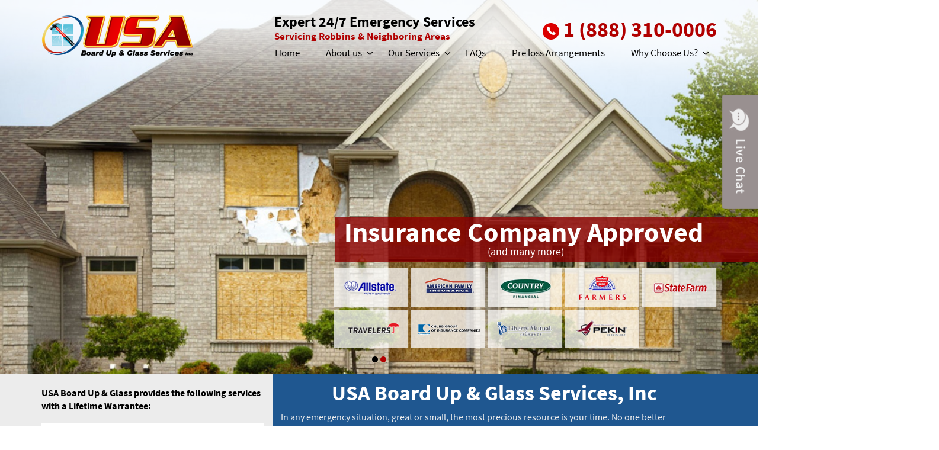

--- FILE ---
content_type: text/html; charset=UTF-8
request_url: https://boardupandglasspros.com/robbins/
body_size: 13818
content:
<!DOCTYPE html>
<html lang="en">
   <head>
       <!-- Google tag (gtag.js) --> 
      <script async src="https://www.googletagmanager.com/gtag/js?id=UA-29980921-1"></script> 
      <script async> 
         window.dataLayer = window.dataLayer || []; 
         function gtag(){dataLayer.push(arguments);} 
         gtag('js', new Date()); 
         gtag('config', 'UA-29980921-1');
         gtag('config', 'AW-948075415'); 
      </script> 

      <script async> gtag('config', 'AW-948075415/cCyXCPWSwlkQl_eJxAM', { 'phone_conversion_number': '1 (888) 310-0006' }); </script> 
      
     

      <meta charset="utf-8">
      <meta http-equiv="X-UA-Compatible" content="IE=edge">
      <meta name="viewport" content="width=device-width, initial-scale=1">
      <meta name="description" content="Robbins USA Board Up & Glass">
      <meta name="keywords" content="Robbins USA Board Up & Glass">
      <meta name="author" content="">
      <link rel="icon" href="https://boardupandglasspros.com/favicon.ico">
	  <link rel="canonical" href="https://boardupandglasspros.com/home">      <title>Robbins Board Up & Glass</title>
      <link href="https://boardupandglasspros.com/assets/front/css/prettyPhoto.css" rel="stylesheet">
      <link href="https://boardupandglasspros.com/assets/front/css/style.css?v=2.0" rel="stylesheet">
      <link href="https://boardupandglasspros.com/assets/front/css/bootstrap-select.min.css" rel="stylesheet">
      <link href="https://boardupandglasspros.com/assets/front/css/custom.css?v=4.3" rel="stylesheet">
      <script src="https://boardupandglasspros.com/assets/front/js/jquery.min.js"></script>
      <script type="text/javascript" src="https://boardupandglasspros.com/expire_header/googlemap.js"></script>
      
     <!--  <script src="https://maps.googleapis.com/maps/api/js?key=AIzaSyBqh5LVIMhfCnOLtFjNO5t6SVlw7BzY_ns"></script> -->

     
      


      <script src="https://boardupandglasspros.com/assets/front/js/custom.js?v=2.8"></script>
	  <!-- script src="js/jquery.nicescroll.min.js"></script -->
     <script src='https://www.google.com/recaptcha/api.js'></script>
      <style>
         #err_captcha, #err_captcha_review {
            color: #ce2222;
            font-weight: 300;
            font-size: 15px;
         }
      </style>
   </head>

         <body onload="_googWcmGet(callback, '1-888-310-0006'); _googWcmGet('showphnumber', '1-888-310-0006'); _googWcmGet('number', '1-888-310-0006');">

         
      <input type="hidden" id="cityName" value="Robbins">
      <input type="hidden" id="base_url" value="https://boardupandglasspros.com/">
      <input type="hidden" id="serverHost" value="boardupandglasspros.com">
   <!--Live Chat-->
      <!-- <a href="javascript:void(0)" class="us_livechat"><img src="https://boardupandglasspros.com/assets/front/images/chat.jpg" alt="Live Chat" class="img-responsive" /></a> -->
      <!--Live Chat-->

      <!--NAVIGATION-->
      <nav class="navbar navbar-default navbar-static-top navbar-fixed-top us_header affix-top">
         <div class="container">
            <div class="navbar-header">
               <button type="button" class="navbar-toggle collapsed" data-toggle="collapse" data-target="#navbar" aria-expanded="false" aria-controls="navbar"> <span class="sr-only">Toggle navigation</span> <span class="icon-bar"></span> <span class="icon-bar"></span> <span class="icon-bar"></span> </button>
               <a class="navbar-brand" href="https://boardupandglasspros.com/robbins/">
               <img src="https://boardupandglasspros.com/assets/front/images/logo.png" class="img-responsive" alt="USA Water & Fire Restoration" />
               </a> 
            </div>
            <div class="us_headerright">
               <div class="us_headertopcontent">
                  <div class="us_leftcontent">
                     <span class="us_contactinfo">Expert 24/7 Emergency Services </span>
                     <p class="us_infoupdate">Servicing Robbins & Neighboring Areas</p>
                  </div>
                  <div class="us_rightcontent">
					<a><i class="icon-call"></i>1 (888) 310-0006</a>
					<div class="extra-info">
                     <span class="us_contactinfo">Expert 24/7 Emergency Services </span>
                     <p class="us_infoupdate">Servicing Robbins &amp; Neighboring Areas</p>
                     </div>
                  </div>
                  <div class="clearfix"></div>
               </div>
               <div id="navbar" class="navbar-collapse collapse">
                  <ul class="nav navbar-nav">
                  
                                          <li  ><a class="waf-menu-class " href="https://boardupandglasspros.com/robbins/">Home</a>
                                             </li>
                                          <li class="dropdown" ><a class="waf-menu-class " href="https://boardupandglasspros.com/robbins/about-us/">About us</a>
                                                   <a href="#" class="dropdown-toggle icon-angle-down dropdownArrow" data-toggle="dropdown" role="button" aria-haspopup="true" aria-expanded="false"></a>
                           <ul class="dropdown-menu big-scroll">
                                                               <li><a class="" href="https://boardupandglasspros.com/robbins/company-history/">Company History</a></li>
                                                                  <li><a class="" href="https://boardupandglasspros.com/robbins/our-clients/">Our Clients</a></li>
                                                            </ul>
                                                </li>
                                          <li class="dropdown" ><a class="waf-menu-class " href="https://boardupandglasspros.com/robbins/our-services/">Our Services</a>
                                                   <a href="#" class="dropdown-toggle icon-angle-down dropdownArrow" data-toggle="dropdown" role="button" aria-haspopup="true" aria-expanded="false"></a>
                           <ul class="dropdown-menu big-scroll">
                                                               <li><a class="" href="https://boardupandglasspros.com/robbins/canopy-glass-replacement/">Canopy Glass Replacement</a></li>
                                                                  <li><a class="" href="https://boardupandglasspros.com/robbins/commercial-property-board-up/">Commercial Property Board Up</a></li>
                                                                  <li><a class="" href="https://boardupandglasspros.com/robbins/custom-metal-door-storefront-replacement/">Custom Metal Door Storefront Replacement</a></li>
                                                                  <li><a class="" href="https://boardupandglasspros.com/robbins/custom-table-top-glass-replacement/">Custom Table Top Glass Replacement</a></li>
                                                                  <li><a class="" href="https://boardupandglasspros.com/robbins/emergency-business-board-up/">Emergency Business Board Up</a></li>
                                                                  <li><a class="" href="https://boardupandglasspros.com/robbins/emergency-roof-tarping/">Emergency Roof Tarping</a></li>
                                                                  <li><a class="" href="https://boardupandglasspros.com/robbins/emergency-window-board-up/">Emergency Window Board Up</a></li>
                                                                  <li><a class="" href="https://boardupandglasspros.com/robbins/high-rise-glass-repair/">High-Rise Glass Repair</a></li>
                                                                  <li><a class="" href="https://boardupandglasspros.com/robbins/high-rise-window-replacement/">High-Rise Window Replacement</a></li>
                                                                  <li><a class="" href="https://boardupandglasspros.com/robbins/office-door-glass-replacement/">Office Door Glass Replacement</a></li>
                                                                  <li><a class="" href="https://boardupandglasspros.com/robbins/patio-door-replacement/">Patio Door Replacement</a></li>
                                                                  <li><a class="" href="https://boardupandglasspros.com/robbins/residential-window-replacement/">Residential Window Replacement</a></li>
                                                                  <li><a class="" href="https://boardupandglasspros.com/robbins/storefront-glass-door-repair/">Storefront Glass Door Repair</a></li>
                                                                  <li><a class="" href="https://boardupandglasspros.com/robbins/storefront-glass-repair/">Storefront Glass Repair</a></li>
                                                                  <li><a class="" href="https://boardupandglasspros.com/robbins/storefront-vandalization-clean-up-and-repair/">Storefront Vandalization Clean Up and Repair</a></li>
                                                                  <li><a class="" href="https://boardupandglasspros.com/robbins/thermopane-window-repair/">Thermopane Window Repair</a></li>
                                                                  <li><a class="" href="https://boardupandglasspros.com/robbins/vinyl-window-replacement/">Vinyl Window Replacement</a></li>
                                                                  <li><a class="" href="https://boardupandglasspros.com/robbins/window-repair/">Window Glass Repair</a></li>
                                                                  <li><a class="" href="https://boardupandglasspros.com/robbins/window-glass-replacement/">Window Glass Replacement</a></li>
                                                            </ul>
                                                </li>
                                          <li  ><a class="waf-menu-class " href="https://boardupandglasspros.com/robbins/faq/">FAQs</a>
                                             </li>
                                          <li  ><a class="waf-menu-class " href="https://boardupandglasspros.com/robbins/pre-loss-arrangements/">Pre loss Arrangements</a>
                                             </li>
                                          <li class="dropdown" ><a class="waf-menu-class " href="https://boardupandglasspros.com/robbins/why-choose-us/">Why Choose Us?</a>
                                                   <a href="#" class="dropdown-toggle icon-angle-down dropdownArrow" data-toggle="dropdown" role="button" aria-haspopup="true" aria-expanded="false"></a>
                           <ul class="dropdown-menu big-scroll">
                                                               <li><a class="" href="https://boardupandglasspros.com/robbins/insurance-company-recommended/">Insurance Company Recommended</a></li>
                                                                  <li><a class="" href="https://boardupandglasspros.com/robbins/mission-statement/">Mission Statement</a></li>
                                                                  <li><a class="" href="https://boardupandglasspros.com/robbins/our-guarantee/">Our Guarantee</a></li>
                                                                  <li><a class="" href="https://boardupandglasspros.com/robbins/our-warranty/">Our Warranty</a></li>
                                                            </ul>
                                                </li>
                                       </ul>
               </div>
            </div>
         </div>
      </nav><!--SLIDER-->
<section class="us_slidermain slide">
   <div class="op-main-banner">
      <!--BANNER SLIDE-->
      <div class="op-main-slider">
                           <div class="op-main-slide" style="background-image:url('https://boardupandglasspros.com/assets/upload/slider/1542880419slide1.jpg')">
                                                <!--CAPTION-->
                           <div class="op-banner-caption">
                              <div class="container">
                                 <div class="row">
                                    <div class="col-md-8 col-sm-9 us_bannercaptionrgt">
                                       <div id="waf_slider_text_1" class="us_captiontxt">
                                          <span>
                                             <h2>Trusted In The Community</h2>
                                          </span>
                                       </div>
                                       <div class="clearfix"></div>
                                       <!--CLIENT LOGO-->
                                       <div class="us_clientlogo">
                                          <ul>
                                             <li>
                                                <div class="us_clientlogoimg">
                                                   <span><img src="https://boardupandglasspros.com/assets/front/images/2ndslide.png" class="img-responsive" alt="" /></span>
                                                </div>
                                             </li>
                                          </ul>
                                       </div>
                                       <!--CLIENT LOGO-->
                                       <div class="clearfix"></div>
                                    </div>
                                 </div>
                              </div>
                           </div>
                           <!--CAPTION-->
                                             </div>
                                 <div class="op-main-slide" style="background-image:url('https://boardupandglasspros.com/assets/upload/slider/1542880451slide2.jpg')">
                                                <!--CAPTION-->
                           <div id="waf_sec_slide_box" class="op-banner-caption">
                              <div class="container">
                                 <div class="row">
                                    <div class="col-md-8 col-sm-9 us_bannercaptionrgt">
                                       <div id="waf_slider_text_2" class="us_captiontxt">
                                          <span>
                                             <h2>Insurance Company Approved</h2>
                                             <p>(and many more)</p>
                                          </span>
                                       </div>
                                       <div class="clearfix"></div>
                                       <!--CLIENT LOGO-->
                                       <!-- <div class="us_clientlogo">
                                          <ul>
                                             <li class="waf_slide_secondary" style="display: none;">
                                                <div class="us_clientlogoimg">
                                                   <span><img src="https://boardupandglasspros.com/assets/front/images/slide2_icons.png" class="img-responsive" alt="" /></span>
                                                </div>
                                             </li>
                                             <li class="waf_slide_secondary" style="display: inline-block;">
                                                <div class="us_clientlogoimg">
                                                   <span><img src="https://boardupandglasspros.com/assets/front/images/1stsubslide.png" class="img-responsive" alt="" /></span>
                                                </div>
                                             </li>  
                                          </ul>
                                       </div> -->
                                       <div class="us_clientlogo">
                                          <ul>
                                             <li>
                                                <div class="us_clientlogoimg">
                                                   <span><img src="https://boardupandglasspros.com/assets/front/images/slide2_icons.png" class="img-responsive" alt="" /></span>
                                                </div>
                                             </li>
                                          </ul>
                                       </div>
                                       <!--CLIENT LOGO-->
                                       <div class="clearfix"></div>
                                    </div>
                                 </div>
                              </div>
                           </div>
                           <!--CAPTION-->
                                             </div>
                     </div>
      <!--BANNER SLIDE-->
      
   </div>
</section>
<!--SLIDER-->

<!--SERVICES CONTENT-->
<section class="us_servicescontent">
   <div class="container">
      <div class="row" style="margin-bottom: 20px;">

         <!--LEFT CONTENT-->
                  <!--LEFT CONTENT-->
<div class="col-md-4 us_rgtpadding">
   <!--<div class="us_contentleft" >
      <div class="us_minuteres_content">
         <div class="us_img"><img src="https://boardupandglasspros.com/assets/front/images/seven-img.png" class="img-responsive" alt="Seven Minute Response" /></div>
         <div class="us_headingcontent">
            <h4>Minute Response</h4>
            <span>Free Estimates</span> 
         </div>
         <div class="clearfix"></div>
      </div>
      <form action="https://boardupandglasspros.com/contact-us" id="us_contactus" class="us_formcontent" method="post" accept-charset="utf-8">
                                                       <input type="hidden" name="csrf_test_name" value="b728915dda12a658cb92c66329678b12" />
         <div class="row">
            <div class="col-sm-6 r_padding">
               <div class="form-group">
                  <input type="text" class="form-control" name="fname" id="fname" placeholder="Name*" />
               </div>
            </div>
            <div class="col-sm-6 l_padding">
               <div class="form-group">
                  <input type="email" class="form-control" id="email" name="email" placeholder="Email*" />
               </div>
            </div>
         </div>
         <div class="row">
            <div class="col-sm-6 r_padding">
               <div class="form-group">
                  <input type="text" class="form-control" id="phone" name="phone" placeholder="Phone*" />
               </div>
            </div>
            <div class="col-sm-6 l_padding">
               <select class="selectpicker" name="select_service" id="select_service">
                  <option value="">Select Services</option>
                                       <option value="Canopy Glass Replacement">Canopy Glass Replacement</option>
                                          <option value="Commercial Property Board Up">Commercial Property Board Up</option>
                                          <option value="Custom Metal Door Storefront Replacement">Custom Metal Door Storefront Replacement</option>
                                          <option value="Custom Table Top Glass Replacement">Custom Table Top Glass Replacement</option>
                                          <option value="Emergency Business Board Up">Emergency Business Board Up</option>
                                          <option value="Emergency Roof Tarping">Emergency Roof Tarping</option>
                                          <option value="Emergency Window Board Up">Emergency Window Board Up</option>
                                          <option value="High-Rise Glass Repair">High-Rise Glass Repair</option>
                                          <option value="High-Rise Window Replacement">High-Rise Window Replacement</option>
                                          <option value="Office Door Glass Replacement">Office Door Glass Replacement</option>
                                          <option value="Patio Door Replacement">Patio Door Replacement</option>
                                          <option value="Residential Window Replacement">Residential Window Replacement</option>
                                          <option value="Storefront Glass Door Repair">Storefront Glass Door Repair</option>
                                          <option value="Storefront Glass Repair">Storefront Glass Repair</option>
                                          <option value="Storefront Vandalization Clean Up and Repair">Storefront Vandalization Clean Up and Repair</option>
                                          <option value="Thermopane Window Repair">Thermopane Window Repair</option>
                                          <option value="Vinyl Window Replacement">Vinyl Window Replacement</option>
                                          <option value="Window Glass Repair">Window Glass Repair</option>
                                          <option value="Window Glass Replacement">Window Glass Replacement</option>
                                    </select>
               <label id="label_select" for="select_service" class="error"></label>
            </div>            
         </div>
         <div class="row">
            <div class="col-sm-12">
               <div class="form-group">
                  <textarea class="form-control" id="comment" name="comment" placeholder="Comment*"></textarea>
               </div>
            </div>
         </div>
         <div class="row">
            <div class="col-sm-12">
               <div class="form-group">
                  <div class="g-recaptcha brochure__form__captcha" data-sitekey="6LdeKoMaAAAAAPSbCuZgy6F--mBqeDOhNEu45fbS"></div>
                  <div id="err_captcha" class="err_div"></div>
               </div>
            </div>
         </div>
         <button type="submit" class="us_btnmain">Contact Us Now!</button>
		 <div class="row">
			 <div class="col-sm-12">
				<label class="error"></label>
			 </div>
		 </div>
         </form>   </div>-->
   <div style="margin-top: 20px;" class="us_warrantycontent" id="waf_response_hide">
      <p>USA Board Up & Glass provides 
         the following services with a Lifetime Warrantee:
      </p>
      <div class="us_warrantyservices">
         <ul>
                              <li><a href="https://boardupandglasspros.com/robbins/window-repair/">Robbins Window Glass Repair</a></li>
                                    <li><a href="https://boardupandglasspros.com/robbins/window-glass-replacement/">Robbins Window Glass Replacement</a></li>
                                    <li><a href="https://boardupandglasspros.com/robbins/emergency-window-board-up/">Robbins Emergency Window Board Up</a></li>
                                    <li><a href="https://boardupandglasspros.com/robbins/storefront-glass-repair/">Robbins Storefront Glass Repair</a></li>
                                    <li><a href="https://boardupandglasspros.com/robbins/patio-door-replacement/">Robbins Patio Door Replacement</a></li>
                                    <li><a href="https://boardupandglasspros.com/robbins/residential-window-replacement/">Robbins Residential Window Replacement</a></li>
                                    <li><a href="https://boardupandglasspros.com/robbins/storefront-vandalization-clean-up-and-repair/">Robbins Storefront Vandalization Clean Up and Repair</a></li>
                                    <li><a href="https://boardupandglasspros.com/robbins/emergency-business-board-up/">Robbins Emergency Business Board Up</a></li>
                                    <li><a href="https://boardupandglasspros.com/robbins/high-rise-window-replacement/">Robbins High-Rise Window Replacement</a></li>
                                    <li><a href="https://boardupandglasspros.com/robbins/high-rise-glass-repair/">Robbins High-Rise Glass Repair</a></li>
                                    <li><a href="https://boardupandglasspros.com/robbins/canopy-glass-replacement/">Robbins Canopy Glass Replacement</a></li>
                                    <li><a href="https://boardupandglasspros.com/robbins/emergency-roof-tarping/">Robbins Emergency Roof Tarping</a></li>
                                    <li><a href="https://boardupandglasspros.com/robbins/thermopane-window-repair/">Robbins Thermopane Window Repair</a></li>
                                    <li><a href="https://boardupandglasspros.com/robbins/custom-table-top-glass-replacement/">Robbins Custom Table Top Glass Replacement</a></li>
                                    <li><a href="https://boardupandglasspros.com/robbins/custom-metal-door-storefront-replacement/">Robbins Custom Metal Door Storefront Replacement</a></li>
                                    <li><a href="https://boardupandglasspros.com/robbins/storefront-glass-door-repair/">Robbins Storefront Glass Door Repair</a></li>
                                    <li><a href="https://boardupandglasspros.com/robbins/vinyl-window-replacement/">Robbins Vinyl Window Replacement</a></li>
                                    <li><a href="https://boardupandglasspros.com/robbins/office-door-glass-replacement/">Robbins Office Door Glass Replacement</a></li>
                                    <li><a href="https://boardupandglasspros.com/robbins/commercial-property-board-up/">Robbins Commercial Property Board Up</a></li>
                                    <li><a href="https://boardupandglasspros.com/robbins/window-glass-replacement/">Robbins Window Glass Replacement</a></li>
                                    <li><a href="https://boardupandglasspros.com/robbins/patio-door-replacement/">Robbins Patio Door Replacement</a></li>
                                    <li><a href="https://boardupandglasspros.com/robbins/window-repair/">Robbins Window Repair</a></li>
                                    <li><a href="https://boardupandglasspros.com/robbins/window-glass-replacement/">Robbins Window Glass Replacement</a></li>
                                    <li><a href="https://boardupandglasspros.com/robbins/window-glass-replacement/">Robbins Window Glass Replacement</a></li>
                                    <li><a href="https://boardupandglasspros.com/robbins/emergency-window-board-up/">Robbins Emergency Window Board Up</a></li>
                                    <li><a href="https://boardupandglasspros.com/robbins/storefront-glass-repair/">Robbins Storefront Glass Repair</a></li>
                                    <li><a href="https://boardupandglasspros.com/robbins/patio-door-replacement/">Robbins Patio Door Replacement</a></li>
                                    <li><a href="https://boardupandglasspros.com/robbins/residential-window-replacement/">Robbins Residential Window Replacement</a></li>
                                    <li><a href="https://boardupandglasspros.com/robbins/emergency-business-board-up/">Robbins Emergency Business Board Up</a></li>
                                    <li><a href="https://boardupandglasspros.com/robbins/high-rise-glass-repair/">Robbins High-Rise Glass Repair</a></li>
                                    <li><a href="https://boardupandglasspros.com/robbins/thermopane-window-repair/">Robbins Thermopane Window Repair</a></li>
                                    <li><a href="https://boardupandglasspros.com/robbins/storefront-glass-door-repair/">Robbins Storefront Glass Door Repair</a></li>
                                    <li><a href="https://boardupandglasspros.com/robbins/commercial-property-board-up/">Robbins Commercial Property Board Up</a></li>
                                    <li><a href="https://boardupandglasspros.com/robbins/office-door-glass-replacement/">Robbins Office Door Glass Replacement</a></li>
                           </ul>
      </div>
   </div>
   <div class="us_warrantycontent">
      <p>Cities Most Commonly Serviced:
      </p>
      <div class="us_warrantyservices" id="cityServiced">
         <ul>
                              <li><a href="https://boardupandglasspros.com/addison/">Addison Board Up & Glass</a></li>
                                    <li><a href="https://boardupandglasspros.com/algonquin/">Algonquin Board Up & Glass</a></li>
                                    <li><a href="https://boardupandglasspros.com/alisp/">Alisp Board Up & Glass</a></li>
                                    <li><a href="https://boardupandglasspros.com/antioch/">Antioch Board Up & Glass</a></li>
                                    <li><a href="https://boardupandglasspros.com/arlington-heights/">Arlington Heights Board Up & Glass</a></li>
                                    <li><a href="https://boardupandglasspros.com/ashburn/">Ashburn Board Up & Glass</a></li>
                                    <li><a href="https://boardupandglasspros.com/aurora/">Aurora Board Up & Glass</a></li>
                                    <li><a href="https://boardupandglasspros.com/bannockburn/">Bannockburn Board Up & Glass</a></li>
                                    <li><a href="https://boardupandglasspros.com/barrington/">Barrington Board Up & Glass</a></li>
                                    <li><a href="https://boardupandglasspros.com/barrington-hills/">Barrington Hills Board Up & Glass</a></li>
                                    <li><a href="https://boardupandglasspros.com/bartlett/">Bartlett Board Up & Glass</a></li>
                                    <li><a href="https://boardupandglasspros.com/batavia/">Batavia Board Up & Glass</a></li>
                                    <li><a href="https://boardupandglasspros.com/bedford-park/">Bedford Park Board Up & Glass</a></li>
                                    <li><a href="https://boardupandglasspros.com/beecher/">Beecher Board Up & Glass</a></li>
                                    <li><a href="https://boardupandglasspros.com/bellwood/">Bellwood Board Up & Glass</a></li>
                                    <li><a href="https://boardupandglasspros.com/belmont-cragin/">Belmont Cragin Board Up & Glass</a></li>
                                    <li><a href="https://boardupandglasspros.com/bensenville/">Bensenville Board Up & Glass</a></li>
                                    <li><a href="https://boardupandglasspros.com/berkeley/">Berkeley Board Up & Glass</a></li>
                                    <li><a href="https://boardupandglasspros.com/berwyn/">Berwyn Board Up & Glass</a></li>
                                    <li><a href="https://boardupandglasspros.com/beverly/">Beverly Board Up & Glass</a></li>
                                    <li><a href="https://boardupandglasspros.com/big-rock/">Big Rock Board Up & Glass</a></li>
                                    <li><a href="https://boardupandglasspros.com/bloomingdale/">Bloomingdale Board Up & Glass</a></li>
                                    <li><a href="https://boardupandglasspros.com/blue-island/">Blue Island Board Up & Glass</a></li>
                                    <li><a href="https://boardupandglasspros.com/bolingbrook/">Bolingbrook Board Up & Glass</a></li>
                                    <li><a href="https://boardupandglasspros.com/bonfield/">Bonfield Board Up & Glass</a></li>
                                    <li><a href="https://boardupandglasspros.com/bourbonnais/">Bourbonnais Board Up & Glass</a></li>
                                    <li><a href="https://boardupandglasspros.com/bradley/">Bradley Board Up & Glass</a></li>
                                    <li><a href="https://boardupandglasspros.com/braidwood/">Braidwood Board Up & Glass</a></li>
                                    <li><a href="https://boardupandglasspros.com/bridgeview/">Bridgeview Board Up & Glass</a></li>
                                    <li><a href="https://boardupandglasspros.com/brighton-park/">Brighton Park Board Up & Glass</a></li>
                                    <li><a href="https://boardupandglasspros.com/broadview/">Broadview Board Up & Glass</a></li>
                                    <li><a href="https://boardupandglasspros.com/brookfield/">Brookfield Board Up & Glass</a></li>
                                    <li><a href="https://boardupandglasspros.com/buckingham/">Buckingham Board Up & Glass</a></li>
                                    <li><a href="https://boardupandglasspros.com/buffalo-grove/">Buffalo Grove Board Up & Glass</a></li>
                                    <li><a href="https://boardupandglasspros.com/burbank/">Burbank Board Up & Glass</a></li>
                                    <li><a href="https://boardupandglasspros.com/burlington/">Burlington Board Up & Glass</a></li>
                                    <li><a href="https://boardupandglasspros.com/burnham/">Burnham Board Up & Glass</a></li>
                                    <li><a href="https://boardupandglasspros.com/burr-ridge/">Burr Ridge Board Up & Glass</a></li>
                                    <li><a href="https://boardupandglasspros.com/calumet-city/">Calumet City Board Up & Glass</a></li>
                                    <li><a href="https://boardupandglasspros.com/calumet-park/">Calumet Park Board Up & Glass</a></li>
                                    <li><a href="https://boardupandglasspros.com/campton-hills/">Campton Hills Board Up & Glass</a></li>
                                    <li><a href="https://boardupandglasspros.com/carol-stream/">Carol Stream Board Up & Glass</a></li>
                                    <li><a href="https://boardupandglasspros.com/carpentersville/">Carpentersville Board Up & Glass</a></li>
                                    <li><a href="https://boardupandglasspros.com/cary/">Cary Board Up & Glass</a></li>
                                    <li><a href="https://boardupandglasspros.com/cedar-lake/">Cedar Lake Board Up & Glass</a></li>
                                    <li><a href="https://boardupandglasspros.com/channahon/">Channahon Board Up & Glass</a></li>
                                    <li><a href="https://boardupandglasspros.com/chatham/">Chatham Board Up & Glass</a></li>
                                    <li><a href="https://boardupandglasspros.com/chebanse/">Chebanse Board Up & Glass</a></li>
                                    <li><a href="https://boardupandglasspros.com/chicago/">Chicago Board Up & Glass</a></li>
                                    <li><a href="https://boardupandglasspros.com/chicago-heights/">Chicago Heights Board Up & Glass</a></li>
                                    <li><a href="https://boardupandglasspros.com/chicago-ridge/">Chicago Ridge Board Up & Glass</a></li>
                                    <li><a href="https://boardupandglasspros.com/cicero/">Cicero Board Up & Glass</a></li>
                                    <li><a href="https://boardupandglasspros.com/clarendon-hills/">Clarendon Hills Board Up & Glass</a></li>
                                    <li><a href="https://boardupandglasspros.com/country-club-hills/">Country Club Hills Board Up & Glass</a></li>
                                    <li><a href="https://boardupandglasspros.com/countryside/">Countryside Board Up & Glass</a></li>
                                    <li><a href="https://boardupandglasspros.com/crest-hill/">Crest Hill Board Up & Glass</a></li>
                                    <li><a href="https://boardupandglasspros.com/crestwood/">Crestwood Board Up & Glass</a></li>
                                    <li><a href="https://boardupandglasspros.com/crete/">Crete Board Up & Glass</a></li>
                                    <li><a href="https://boardupandglasspros.com/crown-point/">Crown Point Board Up & Glass</a></li>
                                    <li><a href="https://boardupandglasspros.com/crystal-lake/">Crystal Lake Board Up & Glass</a></li>
                                    <li><a href="https://boardupandglasspros.com/darien/">Darien Board Up & Glass</a></li>
                                    <li><a href="https://boardupandglasspros.com/deer-park/">Deer Park Board Up & Glass</a></li>
                                    <li><a href="https://boardupandglasspros.com/deerfield/">Deerfield Board Up & Glass</a></li>
                                    <li><a href="https://boardupandglasspros.com/des-plaines/">Des Plaines Board Up & Glass</a></li>
                                    <li><a href="https://boardupandglasspros.com/dixmoor/">Dixmoor Board Up & Glass</a></li>
                                    <li><a href="https://boardupandglasspros.com/dolton/">Dolton Board Up & Glass</a></li>
                                    <li><a href="https://boardupandglasspros.com/douglas/">Douglas Board Up & Glass</a></li>
                                    <li><a href="https://boardupandglasspros.com/downers-grove/">Downers Grove Board Up & Glass</a></li>
                                    <li><a href="https://boardupandglasspros.com/dunning/">Dunning Board Up & Glass</a></li>
                                    <li><a href="https://boardupandglasspros.com/dyer/">Dyer Board Up & Glass</a></li>
                                    <li><a href="https://boardupandglasspros.com/east-chicago/">East Chicago Board Up & Glass</a></li>
                                    <li><a href="https://boardupandglasspros.com/east-dundee/">East Dundee Board Up & Glass</a></li>
                                    <li><a href="https://boardupandglasspros.com/east-hazel-crest/">East Hazel Crest Board Up & Glass</a></li>
                                    <li><a href="https://boardupandglasspros.com/edgewater/">Edgewater Board Up & Glass</a></li>
                                    <li><a href="https://boardupandglasspros.com/elburn/">Elburn Board Up & Glass</a></li>
                                    <li><a href="https://boardupandglasspros.com/elgin/">Elgin Board Up & Glass</a></li>
                                    <li><a href="https://boardupandglasspros.com/elk-grove-village/">Elk Grove Village Board Up & Glass</a></li>
                                    <li><a href="https://boardupandglasspros.com/elmhurst/">Elmhurst Board Up & Glass</a></li>
                                    <li><a href="https://boardupandglasspros.com/elmwood-park/">Elmwood Park Board Up & Glass</a></li>
                                    <li><a href="https://boardupandglasspros.com/elwood/">Elwood Board Up & Glass</a></li>
                                    <li><a href="https://boardupandglasspros.com/essex/">Essex Board Up & Glass</a></li>
                                    <li><a href="https://boardupandglasspros.com/evanston/">Evanston Board Up & Glass</a></li>
                                    <li><a href="https://boardupandglasspros.com/evergreen-park/">Evergreen Park Board Up & Glass</a></li>
                                    <li><a href="https://boardupandglasspros.com/fairmont/">Fairmont Board Up & Glass</a></li>
                                    <li><a href="https://boardupandglasspros.com/flossmoor/">Flossmoor Board Up & Glass</a></li>
                                    <li><a href="https://boardupandglasspros.com/ford-heights/">Ford Heights Board Up & Glass</a></li>
                                    <li><a href="https://boardupandglasspros.com/forest-glen/">Forest Glen Board Up & Glass</a></li>
                                    <li><a href="https://boardupandglasspros.com/forest-park/">Forest Park Board Up & Glass</a></li>
                                    <li><a href="https://boardupandglasspros.com/forest-view/">Forest View Board Up & Glass</a></li>
                                    <li><a href="https://boardupandglasspros.com/fox-lake/">Fox Lake Board Up & Glass</a></li>
                                    <li><a href="https://boardupandglasspros.com/fox-river-grove/">Fox River Grove Board Up & Glass</a></li>
                                    <li><a href="https://boardupandglasspros.com/frankfort/">Frankfort Board Up & Glass</a></li>
                                    <li><a href="https://boardupandglasspros.com/franklin-park/">Franklin Park Board Up & Glass</a></li>
                                    <li><a href="https://boardupandglasspros.com/garfield-ridge/">Garfield Ridge Board Up & Glass</a></li>
                                    <li><a href="https://boardupandglasspros.com/gary/">Gary Board Up & Glass</a></li>
                                    <li><a href="https://boardupandglasspros.com/geneva/">Geneva Board Up & Glass</a></li>
                                    <li><a href="https://boardupandglasspros.com/gilberts/">Gilberts Board Up & Glass</a></li>
                                    <li><a href="https://boardupandglasspros.com/glen-ellyn/">Glen Ellyn Board Up & Glass</a></li>
                                    <li><a href="https://boardupandglasspros.com/glencoe/">Glencoe Board Up & Glass</a></li>
                                    <li><a href="https://boardupandglasspros.com/glendale-heights/">Glendale Heights Board Up & Glass</a></li>
                                    <li><a href="https://boardupandglasspros.com/glenview/">Glenview Board Up & Glass</a></li>
                                    <li><a href="https://boardupandglasspros.com/glenwood/">Glenwood Board Up & Glass</a></li>
                                    <li><a href="https://boardupandglasspros.com/godley/">Godley Board Up & Glass</a></li>
                                    <li><a href="https://boardupandglasspros.com/golf/">Golf Board Up & Glass</a></li>
                                    <li><a href="https://boardupandglasspros.com/grant-park/">Grant Park Board Up & Glass</a></li>
                                    <li><a href="https://boardupandglasspros.com/grayslake/">Grayslake Board Up & Glass</a></li>
                                    <li><a href="https://boardupandglasspros.com/green-oaks/">Green Oaks Board Up & Glass</a></li>
                                    <li><a href="https://boardupandglasspros.com/griffith/">Griffith Board Up & Glass</a></li>
                                    <li><a href="https://boardupandglasspros.com/gurnee/">Gurnee Board Up & Glass</a></li>
                                    <li><a href="https://boardupandglasspros.com/hammond/">Hammond Board Up & Glass</a></li>
                                    <li><a href="https://boardupandglasspros.com/hampshire/">Hampshire Board Up & Glass</a></li>
                                    <li><a href="https://boardupandglasspros.com/hanover-park/">Hanover Park Board Up & Glass</a></li>
                                    <li><a href="https://boardupandglasspros.com/harvard/">Harvard Board Up & Glass</a></li>
                                    <li><a href="https://boardupandglasspros.com/harvey/">Harvey Board Up & Glass</a></li>
                                    <li><a href="https://boardupandglasspros.com/harwood-heights/">Harwood Heights Board Up & Glass</a></li>
                                    <li><a href="https://boardupandglasspros.com/hawthorn-woods/">Hawthorn Woods Board Up & Glass</a></li>
                                    <li><a href="https://boardupandglasspros.com/hazel-crest/">Hazel Crest Board Up & Glass</a></li>
                                    <li><a href="https://boardupandglasspros.com/hebron/">Hebron Board Up & Glass</a></li>
                                    <li><a href="https://boardupandglasspros.com/hegewisch/">Hegewisch Board Up & Glass</a></li>
                                    <li><a href="https://boardupandglasspros.com/herscher/">Herscher Board Up & Glass</a></li>
                                    <li><a href="https://boardupandglasspros.com/hickory-hills/">Hickory Hills Board Up & Glass</a></li>
                                    <li><a href="https://boardupandglasspros.com/highland/">Highland Board Up & Glass</a></li>
                                    <li><a href="https://boardupandglasspros.com/highland-park/">Highland Park Board Up & Glass</a></li>
                                    <li><a href="https://boardupandglasspros.com/highwood/">Highwood Board Up & Glass</a></li>
                                    <li><a href="https://boardupandglasspros.com/hillside/">Hillside Board Up & Glass</a></li>
                                    <li><a href="https://boardupandglasspros.com/hinsdale/">Hinsdale Board Up & Glass</a></li>
                                    <li><a href="https://boardupandglasspros.com/hobart/">Hobart Board Up & Glass</a></li>
                                    <li><a href="https://boardupandglasspros.com/hodgkins/">Hodgkins Board Up & Glass</a></li>
                                    <li><a href="https://boardupandglasspros.com/hoffman-estates/">Hoffman Estates Board Up & Glass</a></li>
                                    <li><a href="https://boardupandglasspros.com/homer-glen/">Homer Glen Board Up & Glass</a></li>
                                    <li><a href="https://boardupandglasspros.com/hometown/">Hometown Board Up & Glass</a></li>
                                    <li><a href="https://boardupandglasspros.com/homewood/">Homewood Board Up & Glass</a></li>
                                    <li><a href="https://boardupandglasspros.com/hopkins-park/">Hopkins Park Board Up & Glass</a></li>
                                    <li><a href="https://boardupandglasspros.com/huntley/">Huntley Board Up & Glass</a></li>
                                    <li><a href="https://boardupandglasspros.com/hyde-park/">Hyde Park Board Up & Glass</a></li>
                                    <li><a href="https://boardupandglasspros.com/indian-head-park/">Indian Head Park Board Up & Glass</a></li>
                                    <li><a href="https://boardupandglasspros.com/inverness/">Inverness Board Up & Glass</a></li>
                                    <li><a href="https://boardupandglasspros.com/irving-park/">Irving Park Board Up & Glass</a></li>
                                    <li><a href="https://boardupandglasspros.com/island-lake/">Island Lake Board Up & Glass</a></li>
                                    <li><a href="https://boardupandglasspros.com/itasca/">Itasca Board Up & Glass</a></li>
                                    <li><a href="https://boardupandglasspros.com/jefferson-park/">Jefferson Park Board Up & Glass</a></li>
                                    <li><a href="https://boardupandglasspros.com/johnsburg/">Johnsburg Board Up & Glass</a></li>
                                    <li><a href="https://boardupandglasspros.com/joliet/">Joliet Board Up & Glass</a></li>
                                    <li><a href="https://boardupandglasspros.com/justice/">Justice Board Up & Glass</a></li>
                                    <li><a href="https://boardupandglasspros.com/kaneville/">Kaneville Board Up & Glass</a></li>
                                    <li><a href="https://boardupandglasspros.com/kankakee/">Kankakee Board Up & Glass</a></li>
                                    <li><a href="https://boardupandglasspros.com/kenilworth/">Kenilworth Board Up & Glass</a></li>
                                    <li><a href="https://boardupandglasspros.com/kenwood/">Kenwood Board Up & Glass</a></li>
                                    <li><a href="https://boardupandglasspros.com/kildeer/">Kildeer Board Up & Glass</a></li>
                                    <li><a href="https://boardupandglasspros.com/la-grange/">La Grange Board Up & Glass</a></li>
                                    <li><a href="https://boardupandglasspros.com/la-grange-park/">La Grange Park Board Up & Glass</a></li>
                                    <li><a href="https://boardupandglasspros.com/lake-bluff/">Lake Bluff Board Up & Glass</a></li>
                                    <li><a href="https://boardupandglasspros.com/lake-forest/">Lake Forest Board Up & Glass</a></li>
                                    <li><a href="https://boardupandglasspros.com/lake-in-the-hills/">Lake In The Hills Board Up & Glass</a></li>
                                    <li><a href="https://boardupandglasspros.com/lake-station/">Lake Station Board Up & Glass</a></li>
                                    <li><a href="https://boardupandglasspros.com/lake-villa/">Lake Villa Board Up & Glass</a></li>
                                    <li><a href="https://boardupandglasspros.com/lake-zurich/">Lake Zurich Board Up & Glass</a></li>
                                    <li><a href="https://boardupandglasspros.com/lakemoor/">Lakemoor Board Up & Glass</a></li>
                                    <li><a href="https://boardupandglasspros.com/lakeview/">Lakeview Board Up & Glass</a></li>
                                    <li><a href="https://boardupandglasspros.com/lakewood/">Lakewood Board Up & Glass</a></li>
                                    <li><a href="https://boardupandglasspros.com/lansing/">Lansing Board Up & Glass</a></li>
                                    <li><a href="https://boardupandglasspros.com/lemont/">Lemont Board Up & Glass</a></li>
                                    <li><a href="https://boardupandglasspros.com/libertyville/">Libertyville Board Up & Glass</a></li>
                                    <li><a href="https://boardupandglasspros.com/lincoln-park/">Lincoln Park Board Up & Glass</a></li>
                                    <li><a href="https://boardupandglasspros.com/lincoln-square/">Lincoln Square Board Up & Glass</a></li>
                                    <li><a href="https://boardupandglasspros.com/lincolnshire/">Lincolnshire Board Up & Glass</a></li>
                                    <li><a href="https://boardupandglasspros.com/lincolnwood/">Lincolnwood Board Up & Glass</a></li>
                                    <li><a href="https://boardupandglasspros.com/lindenhurst/">Lindenhurst Board Up & Glass</a></li>
                                    <li><a href="https://boardupandglasspros.com/lisle/">Lisle Board Up & Glass</a></li>
                                    <li><a href="https://boardupandglasspros.com/lockport/">Lockport Board Up & Glass</a></li>
                                    <li><a href="https://boardupandglasspros.com/logan-square/">Logan Square Board Up & Glass</a></li>
                                    <li><a href="https://boardupandglasspros.com/lombard/">Lombard Board Up & Glass</a></li>
                                    <li><a href="https://boardupandglasspros.com/long-grove/">Long Grove Board Up & Glass</a></li>
                                    <li><a href="https://boardupandglasspros.com/loop/">Loop Board Up & Glass</a></li>
                                    <li><a href="https://boardupandglasspros.com/lowell/">Lowell Board Up & Glass</a></li>
                                    <li><a href="https://boardupandglasspros.com/lower-west-side/">Lower West Side Board Up & Glass</a></li>
                                    <li><a href="https://boardupandglasspros.com/lynwood/">Lynwood Board Up & Glass</a></li>
                                    <li><a href="https://boardupandglasspros.com/lyons/">Lyons Board Up & Glass</a></li>
                                    <li><a href="https://boardupandglasspros.com/manhattan/">Manhattan Board Up & Glass</a></li>
                                    <li><a href="https://boardupandglasspros.com/manteno/">Manteno Board Up & Glass</a></li>
                                    <li><a href="https://boardupandglasspros.com/maple-park/">Maple Park Board Up & Glass</a></li>
                                    <li><a href="https://boardupandglasspros.com/marengo/">Marengo Board Up & Glass</a></li>
                                    <li><a href="https://boardupandglasspros.com/markham/">Markham Board Up & Glass</a></li>
                                    <li><a href="https://boardupandglasspros.com/matteson/">Matteson Board Up & Glass</a></li>
                                    <li><a href="https://boardupandglasspros.com/maywood/">Maywood Board Up & Glass</a></li>
                                    <li><a href="https://boardupandglasspros.com/mccook/">McCook Board Up & Glass</a></li>
                                    <li><a href="https://boardupandglasspros.com/mchenry/">McHenry Board Up & Glass</a></li>
                                    <li><a href="https://boardupandglasspros.com/melrose-park/">Melrose Park Board Up & Glass</a></li>
                                    <li><a href="https://boardupandglasspros.com/merrillville/">Merrillville Board Up & Glass</a></li>
                                    <li><a href="https://boardupandglasspros.com/merrionette-park/">Merrionette Park Board Up & Glass</a></li>
                                    <li><a href="https://boardupandglasspros.com/mettawa/">Mettawa Board Up & Glass</a></li>
                                    <li><a href="https://boardupandglasspros.com/midlothian/">Midlothian Board Up & Glass</a></li>
                                    <li><a href="https://boardupandglasspros.com/millbrook/">Millbrook Board Up & Glass</a></li>
                                    <li><a href="https://boardupandglasspros.com/mokena/">Mokena Board Up & Glass</a></li>
                                    <li><a href="https://boardupandglasspros.com/momence/">Momence Board Up & Glass</a></li>
                                    <li><a href="https://boardupandglasspros.com/monee/">Monee Board Up & Glass</a></li>
                                    <li><a href="https://boardupandglasspros.com/montgomery/">Montgomery Board Up & Glass</a></li>
                                    <li><a href="https://boardupandglasspros.com/morton-grove/">Morton Grove Board Up & Glass</a></li>
                                    <li><a href="https://boardupandglasspros.com/mount-greenwood/">Mount Greenwood Board Up & Glass</a></li>
                                    <li><a href="https://boardupandglasspros.com/mount-prospect/">Mount Prospect Board Up & Glass</a></li>
                                    <li><a href="https://boardupandglasspros.com/mundelein/">Mundelein Board Up & Glass</a></li>
                                    <li><a href="https://boardupandglasspros.com/munster/">Munster Board Up & Glass</a></li>
                                    <li><a href="https://boardupandglasspros.com/naperville/">Naperville Board Up & Glass</a></li>
                                    <li><a href="https://boardupandglasspros.com/near-north-side/">Near North Side Board Up & Glass</a></li>
                                    <li><a href="https://boardupandglasspros.com/near-south-side/">Near South Side Board Up & Glass</a></li>
                                    <li><a href="https://boardupandglasspros.com/new-lenox/">New Lenox Board Up & Glass</a></li>
                                    <li><a href="https://boardupandglasspros.com/newark/">Newark Board Up & Glass</a></li>
                                    <li><a href="https://boardupandglasspros.com/niles/">Niles Board Up & Glass</a></li>
                                    <li><a href="https://boardupandglasspros.com/norridge/">Norridge Board Up & Glass</a></li>
                                    <li><a href="https://boardupandglasspros.com/north-aurora/">North Aurora Board Up & Glass</a></li>
                                    <li><a href="https://boardupandglasspros.com/north-chicago/">North Chicago Board Up & Glass</a></li>
                                    <li><a href="https://boardupandglasspros.com/north-park/">North Park Board Up & Glass</a></li>
                                    <li><a href="https://boardupandglasspros.com/north-riverside/">North Riverside Board Up & Glass</a></li>
                                    <li><a href="https://boardupandglasspros.com/north-side/">North Side Board Up & Glass</a></li>
                                    <li><a href="https://boardupandglasspros.com/northbrook/">Northbrook Board Up & Glass</a></li>
                                    <li><a href="https://boardupandglasspros.com/northfield/">Northfield Board Up & Glass</a></li>
                                    <li><a href="https://boardupandglasspros.com/northlake/">Northlake Board Up & Glass</a></li>
                                    <li><a href="https://boardupandglasspros.com/norwood-park/">Norwood Park Board Up & Glass</a></li>
                                    <li><a href="https://boardupandglasspros.com/oak-brook/">Oak Brook Board Up & Glass</a></li>
                                    <li><a href="https://boardupandglasspros.com/oak-forest/">Oak Forest Board Up & Glass</a></li>
                                    <li><a href="https://boardupandglasspros.com/oak-lawn/">Oak Lawn Board Up & Glass</a></li>
                                    <li><a href="https://boardupandglasspros.com/oak-park/">Oak Park Board Up & Glass</a></li>
                                    <li><a href="https://boardupandglasspros.com/oakbrook-terrace/">Oakbrook Terrace Board Up & Glass</a></li>
                                    <li><a href="https://boardupandglasspros.com/oakland/">Oakland Board Up & Glass</a></li>
                                    <li><a href="https://boardupandglasspros.com/old-mill-creek/">Old Mill Creek Board Up & Glass</a></li>
                                    <li><a href="https://boardupandglasspros.com/olympia-fields/">Olympia Fields Board Up & Glass</a></li>
                                    <li><a href="https://boardupandglasspros.com/orland-hills/">Orland Hills Board Up & Glass</a></li>
                                    <li><a href="https://boardupandglasspros.com/orland-park/">Orland Park Board Up & Glass</a></li>
                                    <li><a href="https://boardupandglasspros.com/oswego/">Oswego Board Up & Glass</a></li>
                                    <li><a href="https://boardupandglasspros.com/palatine/">Palatine Board Up & Glass</a></li>
                                    <li><a href="https://boardupandglasspros.com/palos-heights/">Palos Heights Board Up & Glass</a></li>
                                    <li><a href="https://boardupandglasspros.com/palos-hills/">Palos Hills Board Up & Glass</a></li>
                                    <li><a href="https://boardupandglasspros.com/palos-park/">Palos Park Board Up & Glass</a></li>
                                    <li><a href="https://boardupandglasspros.com/park-forest/">Park Forest Board Up & Glass</a></li>
                                    <li><a href="https://boardupandglasspros.com/park-ridge/">Park Ridge Board Up & Glass</a></li>
                                    <li><a href="https://boardupandglasspros.com/peotone/">Peotone Board Up & Glass</a></li>
                                    <li><a href="https://boardupandglasspros.com/phoenix/">Phoenix Board Up & Glass</a></li>
                                    <li><a href="https://boardupandglasspros.com/plainfield/">Plainfield Board Up & Glass</a></li>
                                    <li><a href="https://boardupandglasspros.com/plano/">Plano Board Up & Glass</a></li>
                                    <li><a href="https://boardupandglasspros.com/portage-park/">Portage Park Board Up & Glass</a></li>
                                    <li><a href="https://boardupandglasspros.com/posen/">Posen Board Up & Glass</a></li>
                                    <li><a href="https://boardupandglasspros.com/prairie-grove/">Prairie Grove Board Up & Glass</a></li>
                                    <li><a href="https://boardupandglasspros.com/prospect-heights/">Prospect Heights Board Up & Glass</a></li>
                                    <li><a href="https://boardupandglasspros.com/pullman/">Pullman Board Up & Glass</a></li>
                                    <li><a href="https://boardupandglasspros.com/pune/">Pune Board Up & Glass</a></li>
                                    <li><a href="https://boardupandglasspros.com/richmond/">Richmond Board Up & Glass</a></li>
                                    <li><a href="https://boardupandglasspros.com/richton-park/">Richton Park Board Up & Glass</a></li>
                                    <li><a href="https://boardupandglasspros.com/ringwood/">Ringwood Board Up & Glass</a></li>
                                    <li><a href="https://boardupandglasspros.com/river-forest/">River Forest Board Up & Glass</a></li>
                                    <li><a href="https://boardupandglasspros.com/river-grove/">River Grove Board Up & Glass</a></li>
                                    <li><a href="https://boardupandglasspros.com/riverdale/">Riverdale Board Up & Glass</a></li>
                                    <li><a href="https://boardupandglasspros.com/riverside/">Riverside Board Up & Glass</a></li>
                                    <li><a href="https://boardupandglasspros.com/riverwoods/">Riverwoods Board Up & Glass</a></li>
                                    <li><a href="https://boardupandglasspros.com/robbins/">Robbins Board Up & Glass</a></li>
                                    <li><a href="https://boardupandglasspros.com/rodgers-park/">Rodgers Park Board Up & Glass</a></li>
                                    <li><a href="https://boardupandglasspros.com/rolling-meadows/">Rolling Meadows Board Up & Glass</a></li>
                                    <li><a href="https://boardupandglasspros.com/romeoville/">Romeoville Board Up & Glass</a></li>
                                    <li><a href="https://boardupandglasspros.com/roselle/">Roselle Board Up & Glass</a></li>
                                    <li><a href="https://boardupandglasspros.com/rosemont/">Rosemont Board Up & Glass</a></li>
                                    <li><a href="https://boardupandglasspros.com/round-lake/">Round Lake Board Up & Glass</a></li>
                                    <li><a href="https://boardupandglasspros.com/round-lake-beach/">Round Lake Beach Board Up & Glass</a></li>
                                    <li><a href="https://boardupandglasspros.com/saint-anne/">Saint Anne Board Up & Glass</a></li>
                                    <li><a href="https://boardupandglasspros.com/saint-charles/">Saint Charles Board Up & Glass</a></li>
                                    <li><a href="https://boardupandglasspros.com/saint-john/">Saint John Board Up & Glass</a></li>
                                    <li><a href="https://boardupandglasspros.com/sauganash/">Sauganash Board Up & Glass</a></li>
                                    <li><a href="https://boardupandglasspros.com/sauk-village/">Sauk Village Board Up & Glass</a></li>
                                    <li><a href="https://boardupandglasspros.com/schaumburg/">Schaumburg Board Up & Glass</a></li>
                                    <li><a href="https://boardupandglasspros.com/schererville/">Schererville Board Up & Glass</a></li>
                                    <li><a href="https://boardupandglasspros.com/schiller-park/">Schiller Park Board Up & Glass</a></li>
                                    <li><a href="https://boardupandglasspros.com/schneider/">Schneider Board Up & Glass</a></li>
                                    <li><a href="https://boardupandglasspros.com/shorewood/">Shorewood Board Up & Glass</a></li>
                                    <li><a href="https://boardupandglasspros.com/skokie/">Skokie Board Up & Glass</a></li>
                                    <li><a href="https://boardupandglasspros.com/sleepy-hollow/">Sleepy Hollow Board Up & Glass</a></li>
                                    <li><a href="https://boardupandglasspros.com/south-barrington/">South Barrington Board Up & Glass</a></li>
                                    <li><a href="https://boardupandglasspros.com/south-deering/">South Deering Board Up & Glass</a></li>
                                    <li><a href="https://boardupandglasspros.com/south-elgin/">South Elgin Board Up & Glass</a></li>
                                    <li><a href="https://boardupandglasspros.com/south-holland/">South Holland Board Up & Glass</a></li>
                                    <li><a href="https://boardupandglasspros.com/south-lawndale/">South Lawndale Board Up & Glass</a></li>
                                    <li><a href="https://boardupandglasspros.com/south-shore/">South Shore Board Up & Glass</a></li>
                                    <li><a href="https://boardupandglasspros.com/spring-grove/">Spring Grove Board Up & Glass</a></li>
                                    <li><a href="https://boardupandglasspros.com/steger/">Steger Board Up & Glass</a></li>
                                    <li><a href="https://boardupandglasspros.com/stickney/">Stickney Board Up & Glass</a></li>
                                    <li><a href="https://boardupandglasspros.com/stone-park/">Stone Park Board Up & Glass</a></li>
                                    <li><a href="https://boardupandglasspros.com/streamwood/">Streamwood Board Up & Glass</a></li>
                                    <li><a href="https://boardupandglasspros.com/sugar-grove/">Sugar Grove Board Up & Glass</a></li>
                                    <li><a href="https://boardupandglasspros.com/summit/">Summit Board Up & Glass</a></li>
                                    <li><a href="https://boardupandglasspros.com/thornton/">Thornton Board Up & Glass</a></li>
                                    <li><a href="https://boardupandglasspros.com/tinley-park/">Tinley Park Board Up & Glass</a></li>
                                    <li><a href="https://boardupandglasspros.com/union/">Union Board Up & Glass</a></li>
                                    <li><a href="https://boardupandglasspros.com/union-hill/">Union Hill Board Up & Glass</a></li>
                                    <li><a href="https://boardupandglasspros.com/university-park/">University Park Board Up & Glass</a></li>
                                    <li><a href="https://boardupandglasspros.com/uptown/">Uptown Board Up & Glass</a></li>
                                    <li><a href="https://boardupandglasspros.com/vernon-hills/">Vernon Hills Board Up & Glass</a></li>
                                    <li><a href="https://boardupandglasspros.com/villa-park/">Villa Park Board Up & Glass</a></li>
                                    <li><a href="https://boardupandglasspros.com/virgil/">Virgil Board Up & Glass</a></li>
                                    <li><a href="https://boardupandglasspros.com/wadsworth/">Wadsworth Board Up & Glass</a></li>
                                    <li><a href="https://boardupandglasspros.com/warrenville/">Warrenville Board Up & Glass</a></li>
                                    <li><a href="https://boardupandglasspros.com/wauconda/">Wauconda Board Up & Glass</a></li>
                                    <li><a href="https://boardupandglasspros.com/waukegan/">Waukegan Board Up & Glass</a></li>
                                    <li><a href="https://boardupandglasspros.com/wayne/">Wayne Board Up & Glass</a></li>
                                    <li><a href="https://boardupandglasspros.com/west-chicago/">West Chicago Board Up & Glass</a></li>
                                    <li><a href="https://boardupandglasspros.com/west-dundee/">West Dundee Board Up & Glass</a></li>
                                    <li><a href="https://boardupandglasspros.com/west-lawn/">West Lawn Board Up & Glass</a></li>
                                    <li><a href="https://boardupandglasspros.com/west-ridge/">West Ridge Board Up & Glass</a></li>
                                    <li><a href="https://boardupandglasspros.com/westchester/">Westchester Board Up & Glass</a></li>
                                    <li><a href="https://boardupandglasspros.com/western-springs/">Western Springs Board Up & Glass</a></li>
                                    <li><a href="https://boardupandglasspros.com/westmont/">Westmont Board Up & Glass</a></li>
                                    <li><a href="https://boardupandglasspros.com/wheaton/">Wheaton Board Up & Glass</a></li>
                                    <li><a href="https://boardupandglasspros.com/wheeling/">Wheeling Board Up & Glass</a></li>
                                    <li><a href="https://boardupandglasspros.com/whiting/">Whiting Board Up & Glass</a></li>
                                    <li><a href="https://boardupandglasspros.com/wicker-park/">Wicker Park Board Up & Glass</a></li>
                                    <li><a href="https://boardupandglasspros.com/willow-springs/">Willow Springs Board Up & Glass</a></li>
                                    <li><a href="https://boardupandglasspros.com/willowbrook/">Willowbrook Board Up & Glass</a></li>
                                    <li><a href="https://boardupandglasspros.com/wilmette/">Wilmette Board Up & Glass</a></li>
                                    <li><a href="https://boardupandglasspros.com/winfield/">Winfield Board Up & Glass</a></li>
                                    <li><a href="https://boardupandglasspros.com/winnetka/">Winnetka Board Up & Glass</a></li>
                                    <li><a href="https://boardupandglasspros.com/winthrop-harbor/">Winthrop Harbor Board Up & Glass</a></li>
                                    <li><a href="https://boardupandglasspros.com/wonder-lake/">Wonder Lake Board Up & Glass</a></li>
                                    <li><a href="https://boardupandglasspros.com/wood-dale/">Wood Dale Board Up & Glass</a></li>
                                    <li><a href="https://boardupandglasspros.com/woodridge/">Woodridge Board Up & Glass</a></li>
                                    <li><a href="https://boardupandglasspros.com/woodstock/">Woodstock Board Up & Glass</a></li>
                                    <li><a href="https://boardupandglasspros.com/worth/">Worth Board Up & Glass</a></li>
                                    <li><a href="https://boardupandglasspros.com/yorkville/">Yorkville Board Up & Glass</a></li>
                                    <li><a href="https://boardupandglasspros.com/zion/">Zion Board Up & Glass</a></li>
                           </ul>
      </div>
   </div>
</div>         <!--LEFT CONTENT-->
         <div class="us_sewer">
<div class="col-md-8">
<div class="us_servicesmain">
<div class="us_servicesheading">
<h1>USA&nbsp;Board Up &amp; Glass Services, Inc</h1>
<p style="text-align: left;">In any emergency situation, great or small, the most precious resource is your time. No one better understands that more than USA Board Up &amp; Glass Services Inc. Our Philosophy puts your needs by always having a live person work with you in attending to your emergency. Our replies to your emergencies are simple : "We will dispatch someone for you within one hour!"</p>
</div>
<div class="row">
<div class="col-sm-4 mar-bot">
<div class="us_servicesouter" style="background-image: url('https://www.boardupandglasspros.com/assets/front/images/emergency-window-board-up.jpg');">
<div class="us_servicesinner"><a title="Robbins Emergency Window Board Up" href="https://www.boardupandglasspros.com/robbins/emergency-window-board-up/">Robbins Emergency Window Board Up</a></div>
</div>
</div>
<div class="col-sm-4 mar-bot">
<div class="us_servicesouter" style="background-image: url('https://www.boardupandglasspros.com/assets/front/images/storefront-glass-repair.jpg');">
<div class="us_servicesinner"><a title="Robbins Storefront Glass Repair" href="https://www.boardupandglasspros.com/robbins/storefront-glass-repair/">Robbins Storefront Glass Repair</a></div>
</div>
</div>
<div class="col-sm-4 mar-bot">
<div class="us_servicesouter" style="background-image: url('https://www.boardupandglasspros.com/assets/front/images/window-glass-repair.jpg');">
<div class="us_servicesinner"><a title="Robbins Window Glass Repair" href="https://www.boardupandglasspros.com/robbins/window-repair/">Robbins Window Glass Repair</a></div>
</div>
</div>
<div class="col-sm-4">
<div class="us_servicesouter" style="background-image: url('https://www.boardupandglasspros.com/assets/front/images/patio-door-replacement.jpg');">
<div class="us_servicesinner"><a title="Robbins Patio Door Replacement" href="https://www.boardupandglasspros.com/robbins/patio-door-replacement/">Robbins Patio Door Replacement</a></div>
</div>
</div>
<div class="col-sm-4">
<div class="us_servicesouter" style="background-image: url('https://www.boardupandglasspros.com/assets/front/images/window-glass-replacement.jpg');">
<div class="us_servicesinner"><a title="Robbins Window Glass Replacement" href="https://www.boardupandglasspros.com/robbins/glass-replacement/">Robbins Window Glass Replacement</a></div>
</div>
</div>
<div class="col-sm-4">
<div class="us_servicesouter" style="background-image: url('https://www.boardupandglasspros.com/assets/front/images/residential-window-replacement.jpg');">
<div class="us_servicesinner"><a title="Robbins Residential Window Replacement" href="https://www.boardupandglasspros.com/robbins/residential-window-replacement">Robbins Residential Window Replacement</a></div>
</div>
</div>
</div>
</div>
</div>
</div>         <div class="col-md-12 us_rgtpadding" id="waf_response_show" >
            <div class="us_warrantycontent">
               <p>USA Board Up & Glass Service, LLC provides 
                  the following services with a Lifetime Warrantee:
               </p>
               <div class="us_warrantyservices">
                  <ul>
                                                <li><a href="https://boardupandglasspros.com/robbins/window-repair/">Window Glass Repair</a></li>
                                                      <li><a href="https://boardupandglasspros.com/robbins/window-glass-replacement/">Window Glass Replacement</a></li>
                                                      <li><a href="https://boardupandglasspros.com/robbins/emergency-window-board-up/">Emergency Window Board Up</a></li>
                                                      <li><a href="https://boardupandglasspros.com/robbins/storefront-glass-repair/">Storefront Glass Repair</a></li>
                                                      <li><a href="https://boardupandglasspros.com/robbins/patio-door-replacement/">Patio Door Replacement</a></li>
                                                      <li><a href="https://boardupandglasspros.com/robbins/residential-window-replacement/">Residential Window Replacement</a></li>
                                                      <li><a href="https://boardupandglasspros.com/robbins/storefront-vandalization-clean-up-and-repair/">Storefront Vandalization Clean Up and Repair</a></li>
                                                      <li><a href="https://boardupandglasspros.com/robbins/emergency-business-board-up/">Emergency Business Board Up</a></li>
                                                      <li><a href="https://boardupandglasspros.com/robbins/high-rise-window-replacement/">High-Rise Window Replacement</a></li>
                                                      <li><a href="https://boardupandglasspros.com/robbins/high-rise-glass-repair/">High-Rise Glass Repair</a></li>
                                                      <li><a href="https://boardupandglasspros.com/robbins/canopy-glass-replacement/">Canopy Glass Replacement</a></li>
                                                      <li><a href="https://boardupandglasspros.com/robbins/emergency-roof-tarping/">Emergency Roof Tarping</a></li>
                                                      <li><a href="https://boardupandglasspros.com/robbins/thermopane-window-repair/">Thermopane Window Repair</a></li>
                                                      <li><a href="https://boardupandglasspros.com/robbins/custom-table-top-glass-replacement/">Custom Table Top Glass Replacement</a></li>
                                                      <li><a href="https://boardupandglasspros.com/robbins/custom-metal-door-storefront-replacement/">Custom Metal Door Storefront Replacement</a></li>
                                                      <li><a href="https://boardupandglasspros.com/robbins/storefront-glass-door-repair/">Storefront Glass Door Repair</a></li>
                                                      <li><a href="https://boardupandglasspros.com/robbins/vinyl-window-replacement/">Vinyl Window Replacement</a></li>
                                                      <li><a href="https://boardupandglasspros.com/robbins/office-door-glass-replacement/">Office Door Glass Replacement</a></li>
                                                      <li><a href="https://boardupandglasspros.com/robbins/commercial-property-board-up/">Commercial Property Board Up</a></li>
                                                      <li><a href="https://boardupandglasspros.com/robbins/window-glass-replacement/">Window Glass Replacement</a></li>
                                                      <li><a href="https://boardupandglasspros.com/robbins/patio-door-replacement/">Patio Door Replacement</a></li>
                                                      <li><a href="https://boardupandglasspros.com/robbins/window-repair/">Window Repair</a></li>
                                                      <li><a href="https://boardupandglasspros.com/robbins/window-glass-replacement/">Window Glass Replacement</a></li>
                                                      <li><a href="https://boardupandglasspros.com/robbins/window-glass-replacement/">Window Glass Replacement</a></li>
                                                      <li><a href="https://boardupandglasspros.com/robbins/emergency-window-board-up/">Emergency Window Board Up</a></li>
                                                      <li><a href="https://boardupandglasspros.com/robbins/storefront-glass-repair/">Storefront Glass Repair</a></li>
                                                      <li><a href="https://boardupandglasspros.com/robbins/patio-door-replacement/">Patio Door Replacement</a></li>
                                                      <li><a href="https://boardupandglasspros.com/robbins/residential-window-replacement/">Residential Window Replacement</a></li>
                                                      <li><a href="https://boardupandglasspros.com/robbins/emergency-business-board-up/">Emergency Business Board Up</a></li>
                                                      <li><a href="https://boardupandglasspros.com/robbins/high-rise-glass-repair/">High-Rise Glass Repair</a></li>
                                                      <li><a href="https://boardupandglasspros.com/robbins/thermopane-window-repair/">Thermopane Window Repair</a></li>
                                                      <li><a href="https://boardupandglasspros.com/robbins/storefront-glass-door-repair/">Storefront Glass Door Repair</a></li>
                                                      <li><a href="https://boardupandglasspros.com/robbins/commercial-property-board-up/">Commercial Property Board Up</a></li>
                                                      <li><a href="https://boardupandglasspros.com/robbins/office-door-glass-replacement/">Office Door Glass Replacement</a></li>
                                             </ul>
               </div>
            </div>
         </div>

      </div>
   </div>
</section>
<!--SERVICES CONTENT-->


<!--TESTIMONIAL AND VIDEO CONTENT-->
<section class="pr_outermaintesimonial">
   <div class="container">
      <div class="row">
         <div class="col-md-6">
            <div>
               <h4 class="us_subtext">Testimonials</h4>
               <div class="us_testimonialslider">
                                    <div class="testmonialslide">
                     <div class="user_img">
                        <img src="https://boardupandglasspros.com/assets/upload/testimonials/1542888663testimonial1.jpg" alt="Lorem Ipsum" class="img-responsive" />
                     </div>
                     <div class="textimonialcontent">
                        <p> <abbr class="quote_left"><img src="https://boardupandglasspros.com/assets/front/images/quote-left.png" alt="Double Quote" /></abbr>After all our windows were busted out, you guys came out same day, boarded them up and replaced them only days later. Thank you so much!<abbr class="quote_right"><img src="https://boardupandglasspros.com/assets/front/images/quote-right.png" alt="Double Quote" /></abbr> 
                        </p>
                        <span>
                        Window Glass Replacement in 
                        Robbins, IL
                        </span>
                     </div>
                     <div class="clearfix"></div>
                  </div>
                                 </div>
            </div>
         </div>
         <div class="col-md-6">
                     </div>
      </div>
   </div>
   <!--TESTIMONIAL AND VIDEO CONTENT-->
</section>
<script>
   jQuery(document).ready(function($) {
      setTimeout(function() {
         $('.us_videobanner').html('<object style="width: 100%;height: 100%" data=""></object>');
      }, 1000);
      $('#waf_sec_slide_box').show();
      $('#waf_third_slide_box').show();      
   });
</script><script>
         jQuery(document).ready(function(){
			//jQuery(".big-scroll").niceScroll({cursorborder:"",autohidemode:"leave",cursorcolor:"#b10000",boxzoom:false,cursoropacitymax:0.7,touchbehavior:true});
            jQuery.validator.addMethod("phoneUS", function(phone_number, element) {
               phone_number = phone_number.replace(/\s+/g, "");
               return this.optional(element) || phone_number.length > 9 &&
               phone_number.match(/^(\+?1-?)?(\([2-9]\d{2}\)|[2-9]\d{2})-?[2-9]\d{2}-?\d{4}$/);
            }, "Please specify a valid phone number (XXX)XXX-XXXX");

            jQuery("#us_contactus").validate({
               rules:{
                  fname:"required",
                  email:{
                     required:true,
                     email:true               
                  },
                  phone: {
                     required: true,
                     phoneUS: true
                  },
                  select_service:"required",
                  comment:"required"
               },
               messages:{
                     fname:"Please enter name.",
                     email:{
                        required:"Please enter email id."

                     },
                     phone: {
                        required: "Please enter phone no."
                     },
                     select_service:"Please select service.",
                     comment:"Please enter comment."
               },
			   submitHandler: function(form) {
               if(grecaptcha.getResponse(0) == "") {
                  jQuery('#err_captcha').html('Please select captcha.');
                  return false;
               } else {
				      jQuery("#us_contactus .us_btnmain").attr("disabled", "disabled");
					   form.submit();
               }
				}
            });
         })
      </script>
      
      <!--FOOTER-->
      <footer>
         <!-- Added for stack sequence correction -->
            <section class="us_servicescontent">
         <div class="container">
            <div class="row">
               <div class="col-md-4 us_rgtpadding seven-min-frm-mobile">
      <!-- Links -->
         <div class="us_warrantycontent" id="waf_response_hide">
            <p>USA Board Up & Glass provides 
               the following services with a Lifetime Warrantee:
            </p>
            <div class="us_warrantyservices">
               <ul>
                                          <li><a href="https://boardupandglasspros.com/robbins/window-repair/">Robbins Window Glass Repair</a></li>
                                                <li><a href="https://boardupandglasspros.com/robbins/window-glass-replacement/">Robbins Window Glass Replacement</a></li>
                                                <li><a href="https://boardupandglasspros.com/robbins/emergency-window-board-up/">Robbins Emergency Window Board Up</a></li>
                                                <li><a href="https://boardupandglasspros.com/robbins/storefront-glass-repair/">Robbins Storefront Glass Repair</a></li>
                                                <li><a href="https://boardupandglasspros.com/robbins/patio-door-replacement/">Robbins Patio Door Replacement</a></li>
                                                <li><a href="https://boardupandglasspros.com/robbins/residential-window-replacement/">Robbins Residential Window Replacement</a></li>
                                                <li><a href="https://boardupandglasspros.com/robbins/storefront-vandalization-clean-up-and-repair/">Robbins Storefront Vandalization Clean Up and Repair</a></li>
                                                <li><a href="https://boardupandglasspros.com/robbins/emergency-business-board-up/">Robbins Emergency Business Board Up</a></li>
                                                <li><a href="https://boardupandglasspros.com/robbins/high-rise-window-replacement/">Robbins High-Rise Window Replacement</a></li>
                                                <li><a href="https://boardupandglasspros.com/robbins/high-rise-glass-repair/">Robbins High-Rise Glass Repair</a></li>
                                                <li><a href="https://boardupandglasspros.com/robbins/canopy-glass-replacement/">Robbins Canopy Glass Replacement</a></li>
                                                <li><a href="https://boardupandglasspros.com/robbins/emergency-roof-tarping/">Robbins Emergency Roof Tarping</a></li>
                                                <li><a href="https://boardupandglasspros.com/robbins/thermopane-window-repair/">Robbins Thermopane Window Repair</a></li>
                                                <li><a href="https://boardupandglasspros.com/robbins/custom-table-top-glass-replacement/">Robbins Custom Table Top Glass Replacement</a></li>
                                                <li><a href="https://boardupandglasspros.com/robbins/custom-metal-door-storefront-replacement/">Robbins Custom Metal Door Storefront Replacement</a></li>
                                                <li><a href="https://boardupandglasspros.com/robbins/storefront-glass-door-repair/">Robbins Storefront Glass Door Repair</a></li>
                                                <li><a href="https://boardupandglasspros.com/robbins/vinyl-window-replacement/">Robbins Vinyl Window Replacement</a></li>
                                                <li><a href="https://boardupandglasspros.com/robbins/office-door-glass-replacement/">Robbins Office Door Glass Replacement</a></li>
                                                <li><a href="https://boardupandglasspros.com/robbins/commercial-property-board-up/">Robbins Commercial Property Board Up</a></li>
                                                <li><a href="https://boardupandglasspros.com/robbins/window-glass-replacement/">Robbins Window Glass Replacement</a></li>
                                                <li><a href="https://boardupandglasspros.com/robbins/patio-door-replacement/">Robbins Patio Door Replacement</a></li>
                                                <li><a href="https://boardupandglasspros.com/robbins/window-repair/">Robbins Window Repair</a></li>
                                                <li><a href="https://boardupandglasspros.com/robbins/window-glass-replacement/">Robbins Window Glass Replacement</a></li>
                                                <li><a href="https://boardupandglasspros.com/robbins/window-glass-replacement/">Robbins Window Glass Replacement</a></li>
                                                <li><a href="https://boardupandglasspros.com/robbins/emergency-window-board-up/">Robbins Emergency Window Board Up</a></li>
                                                <li><a href="https://boardupandglasspros.com/robbins/storefront-glass-repair/">Robbins Storefront Glass Repair</a></li>
                                                <li><a href="https://boardupandglasspros.com/robbins/patio-door-replacement/">Robbins Patio Door Replacement</a></li>
                                                <li><a href="https://boardupandglasspros.com/robbins/residential-window-replacement/">Robbins Residential Window Replacement</a></li>
                                                <li><a href="https://boardupandglasspros.com/robbins/emergency-business-board-up/">Robbins Emergency Business Board Up</a></li>
                                                <li><a href="https://boardupandglasspros.com/robbins/high-rise-glass-repair/">Robbins High-Rise Glass Repair</a></li>
                                                <li><a href="https://boardupandglasspros.com/robbins/thermopane-window-repair/">Robbins Thermopane Window Repair</a></li>
                                                <li><a href="https://boardupandglasspros.com/robbins/storefront-glass-door-repair/">Robbins Storefront Glass Door Repair</a></li>
                                                <li><a href="https://boardupandglasspros.com/robbins/commercial-property-board-up/">Robbins Commercial Property Board Up</a></li>
                                                <li><a href="https://boardupandglasspros.com/robbins/office-door-glass-replacement/">Robbins Office Door Glass Replacement</a></li>
                                       </ul>
            </div>
         </div>
         <div class="us_warrantycontent">
            <p>Cities Most Commonly Serviced:
            </p>
            <div class="us_warrantyservices" id="cityServiced">
               <ul>
                                          <li><a href="https://boardupandglasspros.com/addison/">Addison Board Up & Glass</a></li>
                                                <li><a href="https://boardupandglasspros.com/algonquin/">Algonquin Board Up & Glass</a></li>
                                                <li><a href="https://boardupandglasspros.com/alisp/">Alisp Board Up & Glass</a></li>
                                                <li><a href="https://boardupandglasspros.com/antioch/">Antioch Board Up & Glass</a></li>
                                                <li><a href="https://boardupandglasspros.com/arlington-heights/">Arlington Heights Board Up & Glass</a></li>
                                                <li><a href="https://boardupandglasspros.com/ashburn/">Ashburn Board Up & Glass</a></li>
                                                <li><a href="https://boardupandglasspros.com/aurora/">Aurora Board Up & Glass</a></li>
                                                <li><a href="https://boardupandglasspros.com/bannockburn/">Bannockburn Board Up & Glass</a></li>
                                                <li><a href="https://boardupandglasspros.com/barrington/">Barrington Board Up & Glass</a></li>
                                                <li><a href="https://boardupandglasspros.com/barrington-hills/">Barrington Hills Board Up & Glass</a></li>
                                                <li><a href="https://boardupandglasspros.com/bartlett/">Bartlett Board Up & Glass</a></li>
                                                <li><a href="https://boardupandglasspros.com/batavia/">Batavia Board Up & Glass</a></li>
                                                <li><a href="https://boardupandglasspros.com/bedford-park/">Bedford Park Board Up & Glass</a></li>
                                                <li><a href="https://boardupandglasspros.com/beecher/">Beecher Board Up & Glass</a></li>
                                                <li><a href="https://boardupandglasspros.com/bellwood/">Bellwood Board Up & Glass</a></li>
                                                <li><a href="https://boardupandglasspros.com/belmont-cragin/">Belmont Cragin Board Up & Glass</a></li>
                                                <li><a href="https://boardupandglasspros.com/bensenville/">Bensenville Board Up & Glass</a></li>
                                                <li><a href="https://boardupandglasspros.com/berkeley/">Berkeley Board Up & Glass</a></li>
                                                <li><a href="https://boardupandglasspros.com/berwyn/">Berwyn Board Up & Glass</a></li>
                                                <li><a href="https://boardupandglasspros.com/beverly/">Beverly Board Up & Glass</a></li>
                                                <li><a href="https://boardupandglasspros.com/big-rock/">Big Rock Board Up & Glass</a></li>
                                                <li><a href="https://boardupandglasspros.com/bloomingdale/">Bloomingdale Board Up & Glass</a></li>
                                                <li><a href="https://boardupandglasspros.com/blue-island/">Blue Island Board Up & Glass</a></li>
                                                <li><a href="https://boardupandglasspros.com/bolingbrook/">Bolingbrook Board Up & Glass</a></li>
                                                <li><a href="https://boardupandglasspros.com/bonfield/">Bonfield Board Up & Glass</a></li>
                                                <li><a href="https://boardupandglasspros.com/bourbonnais/">Bourbonnais Board Up & Glass</a></li>
                                                <li><a href="https://boardupandglasspros.com/bradley/">Bradley Board Up & Glass</a></li>
                                                <li><a href="https://boardupandglasspros.com/braidwood/">Braidwood Board Up & Glass</a></li>
                                                <li><a href="https://boardupandglasspros.com/bridgeview/">Bridgeview Board Up & Glass</a></li>
                                                <li><a href="https://boardupandglasspros.com/brighton-park/">Brighton Park Board Up & Glass</a></li>
                                                <li><a href="https://boardupandglasspros.com/broadview/">Broadview Board Up & Glass</a></li>
                                                <li><a href="https://boardupandglasspros.com/brookfield/">Brookfield Board Up & Glass</a></li>
                                                <li><a href="https://boardupandglasspros.com/buckingham/">Buckingham Board Up & Glass</a></li>
                                                <li><a href="https://boardupandglasspros.com/buffalo-grove/">Buffalo Grove Board Up & Glass</a></li>
                                                <li><a href="https://boardupandglasspros.com/burbank/">Burbank Board Up & Glass</a></li>
                                                <li><a href="https://boardupandglasspros.com/burlington/">Burlington Board Up & Glass</a></li>
                                                <li><a href="https://boardupandglasspros.com/burnham/">Burnham Board Up & Glass</a></li>
                                                <li><a href="https://boardupandglasspros.com/burr-ridge/">Burr Ridge Board Up & Glass</a></li>
                                                <li><a href="https://boardupandglasspros.com/calumet-city/">Calumet City Board Up & Glass</a></li>
                                                <li><a href="https://boardupandglasspros.com/calumet-park/">Calumet Park Board Up & Glass</a></li>
                                                <li><a href="https://boardupandglasspros.com/campton-hills/">Campton Hills Board Up & Glass</a></li>
                                                <li><a href="https://boardupandglasspros.com/carol-stream/">Carol Stream Board Up & Glass</a></li>
                                                <li><a href="https://boardupandglasspros.com/carpentersville/">Carpentersville Board Up & Glass</a></li>
                                                <li><a href="https://boardupandglasspros.com/cary/">Cary Board Up & Glass</a></li>
                                                <li><a href="https://boardupandglasspros.com/cedar-lake/">Cedar Lake Board Up & Glass</a></li>
                                                <li><a href="https://boardupandglasspros.com/channahon/">Channahon Board Up & Glass</a></li>
                                                <li><a href="https://boardupandglasspros.com/chatham/">Chatham Board Up & Glass</a></li>
                                                <li><a href="https://boardupandglasspros.com/chebanse/">Chebanse Board Up & Glass</a></li>
                                                <li><a href="https://boardupandglasspros.com/chicago/">Chicago Board Up & Glass</a></li>
                                                <li><a href="https://boardupandglasspros.com/chicago-heights/">Chicago Heights Board Up & Glass</a></li>
                                                <li><a href="https://boardupandglasspros.com/chicago-ridge/">Chicago Ridge Board Up & Glass</a></li>
                                                <li><a href="https://boardupandglasspros.com/cicero/">Cicero Board Up & Glass</a></li>
                                                <li><a href="https://boardupandglasspros.com/clarendon-hills/">Clarendon Hills Board Up & Glass</a></li>
                                                <li><a href="https://boardupandglasspros.com/country-club-hills/">Country Club Hills Board Up & Glass</a></li>
                                                <li><a href="https://boardupandglasspros.com/countryside/">Countryside Board Up & Glass</a></li>
                                                <li><a href="https://boardupandglasspros.com/crest-hill/">Crest Hill Board Up & Glass</a></li>
                                                <li><a href="https://boardupandglasspros.com/crestwood/">Crestwood Board Up & Glass</a></li>
                                                <li><a href="https://boardupandglasspros.com/crete/">Crete Board Up & Glass</a></li>
                                                <li><a href="https://boardupandglasspros.com/crown-point/">Crown Point Board Up & Glass</a></li>
                                                <li><a href="https://boardupandglasspros.com/crystal-lake/">Crystal Lake Board Up & Glass</a></li>
                                                <li><a href="https://boardupandglasspros.com/darien/">Darien Board Up & Glass</a></li>
                                                <li><a href="https://boardupandglasspros.com/deer-park/">Deer Park Board Up & Glass</a></li>
                                                <li><a href="https://boardupandglasspros.com/deerfield/">Deerfield Board Up & Glass</a></li>
                                                <li><a href="https://boardupandglasspros.com/des-plaines/">Des Plaines Board Up & Glass</a></li>
                                                <li><a href="https://boardupandglasspros.com/dixmoor/">Dixmoor Board Up & Glass</a></li>
                                                <li><a href="https://boardupandglasspros.com/dolton/">Dolton Board Up & Glass</a></li>
                                                <li><a href="https://boardupandglasspros.com/douglas/">Douglas Board Up & Glass</a></li>
                                                <li><a href="https://boardupandglasspros.com/downers-grove/">Downers Grove Board Up & Glass</a></li>
                                                <li><a href="https://boardupandglasspros.com/dunning/">Dunning Board Up & Glass</a></li>
                                                <li><a href="https://boardupandglasspros.com/dyer/">Dyer Board Up & Glass</a></li>
                                                <li><a href="https://boardupandglasspros.com/east-chicago/">East Chicago Board Up & Glass</a></li>
                                                <li><a href="https://boardupandglasspros.com/east-dundee/">East Dundee Board Up & Glass</a></li>
                                                <li><a href="https://boardupandglasspros.com/east-hazel-crest/">East Hazel Crest Board Up & Glass</a></li>
                                                <li><a href="https://boardupandglasspros.com/edgewater/">Edgewater Board Up & Glass</a></li>
                                                <li><a href="https://boardupandglasspros.com/elburn/">Elburn Board Up & Glass</a></li>
                                                <li><a href="https://boardupandglasspros.com/elgin/">Elgin Board Up & Glass</a></li>
                                                <li><a href="https://boardupandglasspros.com/elk-grove-village/">Elk Grove Village Board Up & Glass</a></li>
                                                <li><a href="https://boardupandglasspros.com/elmhurst/">Elmhurst Board Up & Glass</a></li>
                                                <li><a href="https://boardupandglasspros.com/elmwood-park/">Elmwood Park Board Up & Glass</a></li>
                                                <li><a href="https://boardupandglasspros.com/elwood/">Elwood Board Up & Glass</a></li>
                                                <li><a href="https://boardupandglasspros.com/essex/">Essex Board Up & Glass</a></li>
                                                <li><a href="https://boardupandglasspros.com/evanston/">Evanston Board Up & Glass</a></li>
                                                <li><a href="https://boardupandglasspros.com/evergreen-park/">Evergreen Park Board Up & Glass</a></li>
                                                <li><a href="https://boardupandglasspros.com/fairmont/">Fairmont Board Up & Glass</a></li>
                                                <li><a href="https://boardupandglasspros.com/flossmoor/">Flossmoor Board Up & Glass</a></li>
                                                <li><a href="https://boardupandglasspros.com/ford-heights/">Ford Heights Board Up & Glass</a></li>
                                                <li><a href="https://boardupandglasspros.com/forest-glen/">Forest Glen Board Up & Glass</a></li>
                                                <li><a href="https://boardupandglasspros.com/forest-park/">Forest Park Board Up & Glass</a></li>
                                                <li><a href="https://boardupandglasspros.com/forest-view/">Forest View Board Up & Glass</a></li>
                                                <li><a href="https://boardupandglasspros.com/fox-lake/">Fox Lake Board Up & Glass</a></li>
                                                <li><a href="https://boardupandglasspros.com/fox-river-grove/">Fox River Grove Board Up & Glass</a></li>
                                                <li><a href="https://boardupandglasspros.com/frankfort/">Frankfort Board Up & Glass</a></li>
                                                <li><a href="https://boardupandglasspros.com/franklin-park/">Franklin Park Board Up & Glass</a></li>
                                                <li><a href="https://boardupandglasspros.com/garfield-ridge/">Garfield Ridge Board Up & Glass</a></li>
                                                <li><a href="https://boardupandglasspros.com/gary/">Gary Board Up & Glass</a></li>
                                                <li><a href="https://boardupandglasspros.com/geneva/">Geneva Board Up & Glass</a></li>
                                                <li><a href="https://boardupandglasspros.com/gilberts/">Gilberts Board Up & Glass</a></li>
                                                <li><a href="https://boardupandglasspros.com/glen-ellyn/">Glen Ellyn Board Up & Glass</a></li>
                                                <li><a href="https://boardupandglasspros.com/glencoe/">Glencoe Board Up & Glass</a></li>
                                                <li><a href="https://boardupandglasspros.com/glendale-heights/">Glendale Heights Board Up & Glass</a></li>
                                                <li><a href="https://boardupandglasspros.com/glenview/">Glenview Board Up & Glass</a></li>
                                                <li><a href="https://boardupandglasspros.com/glenwood/">Glenwood Board Up & Glass</a></li>
                                                <li><a href="https://boardupandglasspros.com/godley/">Godley Board Up & Glass</a></li>
                                                <li><a href="https://boardupandglasspros.com/golf/">Golf Board Up & Glass</a></li>
                                                <li><a href="https://boardupandglasspros.com/grant-park/">Grant Park Board Up & Glass</a></li>
                                                <li><a href="https://boardupandglasspros.com/grayslake/">Grayslake Board Up & Glass</a></li>
                                                <li><a href="https://boardupandglasspros.com/green-oaks/">Green Oaks Board Up & Glass</a></li>
                                                <li><a href="https://boardupandglasspros.com/griffith/">Griffith Board Up & Glass</a></li>
                                                <li><a href="https://boardupandglasspros.com/gurnee/">Gurnee Board Up & Glass</a></li>
                                                <li><a href="https://boardupandglasspros.com/hammond/">Hammond Board Up & Glass</a></li>
                                                <li><a href="https://boardupandglasspros.com/hampshire/">Hampshire Board Up & Glass</a></li>
                                                <li><a href="https://boardupandglasspros.com/hanover-park/">Hanover Park Board Up & Glass</a></li>
                                                <li><a href="https://boardupandglasspros.com/harvard/">Harvard Board Up & Glass</a></li>
                                                <li><a href="https://boardupandglasspros.com/harvey/">Harvey Board Up & Glass</a></li>
                                                <li><a href="https://boardupandglasspros.com/harwood-heights/">Harwood Heights Board Up & Glass</a></li>
                                                <li><a href="https://boardupandglasspros.com/hawthorn-woods/">Hawthorn Woods Board Up & Glass</a></li>
                                                <li><a href="https://boardupandglasspros.com/hazel-crest/">Hazel Crest Board Up & Glass</a></li>
                                                <li><a href="https://boardupandglasspros.com/hebron/">Hebron Board Up & Glass</a></li>
                                                <li><a href="https://boardupandglasspros.com/hegewisch/">Hegewisch Board Up & Glass</a></li>
                                                <li><a href="https://boardupandglasspros.com/herscher/">Herscher Board Up & Glass</a></li>
                                                <li><a href="https://boardupandglasspros.com/hickory-hills/">Hickory Hills Board Up & Glass</a></li>
                                                <li><a href="https://boardupandglasspros.com/highland/">Highland Board Up & Glass</a></li>
                                                <li><a href="https://boardupandglasspros.com/highland-park/">Highland Park Board Up & Glass</a></li>
                                                <li><a href="https://boardupandglasspros.com/highwood/">Highwood Board Up & Glass</a></li>
                                                <li><a href="https://boardupandglasspros.com/hillside/">Hillside Board Up & Glass</a></li>
                                                <li><a href="https://boardupandglasspros.com/hinsdale/">Hinsdale Board Up & Glass</a></li>
                                                <li><a href="https://boardupandglasspros.com/hobart/">Hobart Board Up & Glass</a></li>
                                                <li><a href="https://boardupandglasspros.com/hodgkins/">Hodgkins Board Up & Glass</a></li>
                                                <li><a href="https://boardupandglasspros.com/hoffman-estates/">Hoffman Estates Board Up & Glass</a></li>
                                                <li><a href="https://boardupandglasspros.com/homer-glen/">Homer Glen Board Up & Glass</a></li>
                                                <li><a href="https://boardupandglasspros.com/hometown/">Hometown Board Up & Glass</a></li>
                                                <li><a href="https://boardupandglasspros.com/homewood/">Homewood Board Up & Glass</a></li>
                                                <li><a href="https://boardupandglasspros.com/hopkins-park/">Hopkins Park Board Up & Glass</a></li>
                                                <li><a href="https://boardupandglasspros.com/huntley/">Huntley Board Up & Glass</a></li>
                                                <li><a href="https://boardupandglasspros.com/hyde-park/">Hyde Park Board Up & Glass</a></li>
                                                <li><a href="https://boardupandglasspros.com/indian-head-park/">Indian Head Park Board Up & Glass</a></li>
                                                <li><a href="https://boardupandglasspros.com/inverness/">Inverness Board Up & Glass</a></li>
                                                <li><a href="https://boardupandglasspros.com/irving-park/">Irving Park Board Up & Glass</a></li>
                                                <li><a href="https://boardupandglasspros.com/island-lake/">Island Lake Board Up & Glass</a></li>
                                                <li><a href="https://boardupandglasspros.com/itasca/">Itasca Board Up & Glass</a></li>
                                                <li><a href="https://boardupandglasspros.com/jefferson-park/">Jefferson Park Board Up & Glass</a></li>
                                                <li><a href="https://boardupandglasspros.com/johnsburg/">Johnsburg Board Up & Glass</a></li>
                                                <li><a href="https://boardupandglasspros.com/joliet/">Joliet Board Up & Glass</a></li>
                                                <li><a href="https://boardupandglasspros.com/justice/">Justice Board Up & Glass</a></li>
                                                <li><a href="https://boardupandglasspros.com/kaneville/">Kaneville Board Up & Glass</a></li>
                                                <li><a href="https://boardupandglasspros.com/kankakee/">Kankakee Board Up & Glass</a></li>
                                                <li><a href="https://boardupandglasspros.com/kenilworth/">Kenilworth Board Up & Glass</a></li>
                                                <li><a href="https://boardupandglasspros.com/kenwood/">Kenwood Board Up & Glass</a></li>
                                                <li><a href="https://boardupandglasspros.com/kildeer/">Kildeer Board Up & Glass</a></li>
                                                <li><a href="https://boardupandglasspros.com/la-grange/">La Grange Board Up & Glass</a></li>
                                                <li><a href="https://boardupandglasspros.com/la-grange-park/">La Grange Park Board Up & Glass</a></li>
                                                <li><a href="https://boardupandglasspros.com/lake-bluff/">Lake Bluff Board Up & Glass</a></li>
                                                <li><a href="https://boardupandglasspros.com/lake-forest/">Lake Forest Board Up & Glass</a></li>
                                                <li><a href="https://boardupandglasspros.com/lake-in-the-hills/">Lake In The Hills Board Up & Glass</a></li>
                                                <li><a href="https://boardupandglasspros.com/lake-station/">Lake Station Board Up & Glass</a></li>
                                                <li><a href="https://boardupandglasspros.com/lake-villa/">Lake Villa Board Up & Glass</a></li>
                                                <li><a href="https://boardupandglasspros.com/lake-zurich/">Lake Zurich Board Up & Glass</a></li>
                                                <li><a href="https://boardupandglasspros.com/lakemoor/">Lakemoor Board Up & Glass</a></li>
                                                <li><a href="https://boardupandglasspros.com/lakeview/">Lakeview Board Up & Glass</a></li>
                                                <li><a href="https://boardupandglasspros.com/lakewood/">Lakewood Board Up & Glass</a></li>
                                                <li><a href="https://boardupandglasspros.com/lansing/">Lansing Board Up & Glass</a></li>
                                                <li><a href="https://boardupandglasspros.com/lemont/">Lemont Board Up & Glass</a></li>
                                                <li><a href="https://boardupandglasspros.com/libertyville/">Libertyville Board Up & Glass</a></li>
                                                <li><a href="https://boardupandglasspros.com/lincoln-park/">Lincoln Park Board Up & Glass</a></li>
                                                <li><a href="https://boardupandglasspros.com/lincoln-square/">Lincoln Square Board Up & Glass</a></li>
                                                <li><a href="https://boardupandglasspros.com/lincolnshire/">Lincolnshire Board Up & Glass</a></li>
                                                <li><a href="https://boardupandglasspros.com/lincolnwood/">Lincolnwood Board Up & Glass</a></li>
                                                <li><a href="https://boardupandglasspros.com/lindenhurst/">Lindenhurst Board Up & Glass</a></li>
                                                <li><a href="https://boardupandglasspros.com/lisle/">Lisle Board Up & Glass</a></li>
                                                <li><a href="https://boardupandglasspros.com/lockport/">Lockport Board Up & Glass</a></li>
                                                <li><a href="https://boardupandglasspros.com/logan-square/">Logan Square Board Up & Glass</a></li>
                                                <li><a href="https://boardupandglasspros.com/lombard/">Lombard Board Up & Glass</a></li>
                                                <li><a href="https://boardupandglasspros.com/long-grove/">Long Grove Board Up & Glass</a></li>
                                                <li><a href="https://boardupandglasspros.com/loop/">Loop Board Up & Glass</a></li>
                                                <li><a href="https://boardupandglasspros.com/lowell/">Lowell Board Up & Glass</a></li>
                                                <li><a href="https://boardupandglasspros.com/lower-west-side/">Lower West Side Board Up & Glass</a></li>
                                                <li><a href="https://boardupandglasspros.com/lynwood/">Lynwood Board Up & Glass</a></li>
                                                <li><a href="https://boardupandglasspros.com/lyons/">Lyons Board Up & Glass</a></li>
                                                <li><a href="https://boardupandglasspros.com/manhattan/">Manhattan Board Up & Glass</a></li>
                                                <li><a href="https://boardupandglasspros.com/manteno/">Manteno Board Up & Glass</a></li>
                                                <li><a href="https://boardupandglasspros.com/maple-park/">Maple Park Board Up & Glass</a></li>
                                                <li><a href="https://boardupandglasspros.com/marengo/">Marengo Board Up & Glass</a></li>
                                                <li><a href="https://boardupandglasspros.com/markham/">Markham Board Up & Glass</a></li>
                                                <li><a href="https://boardupandglasspros.com/matteson/">Matteson Board Up & Glass</a></li>
                                                <li><a href="https://boardupandglasspros.com/maywood/">Maywood Board Up & Glass</a></li>
                                                <li><a href="https://boardupandglasspros.com/mccook/">McCook Board Up & Glass</a></li>
                                                <li><a href="https://boardupandglasspros.com/mchenry/">McHenry Board Up & Glass</a></li>
                                                <li><a href="https://boardupandglasspros.com/melrose-park/">Melrose Park Board Up & Glass</a></li>
                                                <li><a href="https://boardupandglasspros.com/merrillville/">Merrillville Board Up & Glass</a></li>
                                                <li><a href="https://boardupandglasspros.com/merrionette-park/">Merrionette Park Board Up & Glass</a></li>
                                                <li><a href="https://boardupandglasspros.com/mettawa/">Mettawa Board Up & Glass</a></li>
                                                <li><a href="https://boardupandglasspros.com/midlothian/">Midlothian Board Up & Glass</a></li>
                                                <li><a href="https://boardupandglasspros.com/millbrook/">Millbrook Board Up & Glass</a></li>
                                                <li><a href="https://boardupandglasspros.com/mokena/">Mokena Board Up & Glass</a></li>
                                                <li><a href="https://boardupandglasspros.com/momence/">Momence Board Up & Glass</a></li>
                                                <li><a href="https://boardupandglasspros.com/monee/">Monee Board Up & Glass</a></li>
                                                <li><a href="https://boardupandglasspros.com/montgomery/">Montgomery Board Up & Glass</a></li>
                                                <li><a href="https://boardupandglasspros.com/morton-grove/">Morton Grove Board Up & Glass</a></li>
                                                <li><a href="https://boardupandglasspros.com/mount-greenwood/">Mount Greenwood Board Up & Glass</a></li>
                                                <li><a href="https://boardupandglasspros.com/mount-prospect/">Mount Prospect Board Up & Glass</a></li>
                                                <li><a href="https://boardupandglasspros.com/mundelein/">Mundelein Board Up & Glass</a></li>
                                                <li><a href="https://boardupandglasspros.com/munster/">Munster Board Up & Glass</a></li>
                                                <li><a href="https://boardupandglasspros.com/naperville/">Naperville Board Up & Glass</a></li>
                                                <li><a href="https://boardupandglasspros.com/near-north-side/">Near North Side Board Up & Glass</a></li>
                                                <li><a href="https://boardupandglasspros.com/near-south-side/">Near South Side Board Up & Glass</a></li>
                                                <li><a href="https://boardupandglasspros.com/new-lenox/">New Lenox Board Up & Glass</a></li>
                                                <li><a href="https://boardupandglasspros.com/newark/">Newark Board Up & Glass</a></li>
                                                <li><a href="https://boardupandglasspros.com/niles/">Niles Board Up & Glass</a></li>
                                                <li><a href="https://boardupandglasspros.com/norridge/">Norridge Board Up & Glass</a></li>
                                                <li><a href="https://boardupandglasspros.com/north-aurora/">North Aurora Board Up & Glass</a></li>
                                                <li><a href="https://boardupandglasspros.com/north-chicago/">North Chicago Board Up & Glass</a></li>
                                                <li><a href="https://boardupandglasspros.com/north-park/">North Park Board Up & Glass</a></li>
                                                <li><a href="https://boardupandglasspros.com/north-riverside/">North Riverside Board Up & Glass</a></li>
                                                <li><a href="https://boardupandglasspros.com/north-side/">North Side Board Up & Glass</a></li>
                                                <li><a href="https://boardupandglasspros.com/northbrook/">Northbrook Board Up & Glass</a></li>
                                                <li><a href="https://boardupandglasspros.com/northfield/">Northfield Board Up & Glass</a></li>
                                                <li><a href="https://boardupandglasspros.com/northlake/">Northlake Board Up & Glass</a></li>
                                                <li><a href="https://boardupandglasspros.com/norwood-park/">Norwood Park Board Up & Glass</a></li>
                                                <li><a href="https://boardupandglasspros.com/oak-brook/">Oak Brook Board Up & Glass</a></li>
                                                <li><a href="https://boardupandglasspros.com/oak-forest/">Oak Forest Board Up & Glass</a></li>
                                                <li><a href="https://boardupandglasspros.com/oak-lawn/">Oak Lawn Board Up & Glass</a></li>
                                                <li><a href="https://boardupandglasspros.com/oak-park/">Oak Park Board Up & Glass</a></li>
                                                <li><a href="https://boardupandglasspros.com/oakbrook-terrace/">Oakbrook Terrace Board Up & Glass</a></li>
                                                <li><a href="https://boardupandglasspros.com/oakland/">Oakland Board Up & Glass</a></li>
                                                <li><a href="https://boardupandglasspros.com/old-mill-creek/">Old Mill Creek Board Up & Glass</a></li>
                                                <li><a href="https://boardupandglasspros.com/olympia-fields/">Olympia Fields Board Up & Glass</a></li>
                                                <li><a href="https://boardupandglasspros.com/orland-hills/">Orland Hills Board Up & Glass</a></li>
                                                <li><a href="https://boardupandglasspros.com/orland-park/">Orland Park Board Up & Glass</a></li>
                                                <li><a href="https://boardupandglasspros.com/oswego/">Oswego Board Up & Glass</a></li>
                                                <li><a href="https://boardupandglasspros.com/palatine/">Palatine Board Up & Glass</a></li>
                                                <li><a href="https://boardupandglasspros.com/palos-heights/">Palos Heights Board Up & Glass</a></li>
                                                <li><a href="https://boardupandglasspros.com/palos-hills/">Palos Hills Board Up & Glass</a></li>
                                                <li><a href="https://boardupandglasspros.com/palos-park/">Palos Park Board Up & Glass</a></li>
                                                <li><a href="https://boardupandglasspros.com/park-forest/">Park Forest Board Up & Glass</a></li>
                                                <li><a href="https://boardupandglasspros.com/park-ridge/">Park Ridge Board Up & Glass</a></li>
                                                <li><a href="https://boardupandglasspros.com/peotone/">Peotone Board Up & Glass</a></li>
                                                <li><a href="https://boardupandglasspros.com/phoenix/">Phoenix Board Up & Glass</a></li>
                                                <li><a href="https://boardupandglasspros.com/plainfield/">Plainfield Board Up & Glass</a></li>
                                                <li><a href="https://boardupandglasspros.com/plano/">Plano Board Up & Glass</a></li>
                                                <li><a href="https://boardupandglasspros.com/portage-park/">Portage Park Board Up & Glass</a></li>
                                                <li><a href="https://boardupandglasspros.com/posen/">Posen Board Up & Glass</a></li>
                                                <li><a href="https://boardupandglasspros.com/prairie-grove/">Prairie Grove Board Up & Glass</a></li>
                                                <li><a href="https://boardupandglasspros.com/prospect-heights/">Prospect Heights Board Up & Glass</a></li>
                                                <li><a href="https://boardupandglasspros.com/pullman/">Pullman Board Up & Glass</a></li>
                                                <li><a href="https://boardupandglasspros.com/pune/">Pune Board Up & Glass</a></li>
                                                <li><a href="https://boardupandglasspros.com/richmond/">Richmond Board Up & Glass</a></li>
                                                <li><a href="https://boardupandglasspros.com/richton-park/">Richton Park Board Up & Glass</a></li>
                                                <li><a href="https://boardupandglasspros.com/ringwood/">Ringwood Board Up & Glass</a></li>
                                                <li><a href="https://boardupandglasspros.com/river-forest/">River Forest Board Up & Glass</a></li>
                                                <li><a href="https://boardupandglasspros.com/river-grove/">River Grove Board Up & Glass</a></li>
                                                <li><a href="https://boardupandglasspros.com/riverdale/">Riverdale Board Up & Glass</a></li>
                                                <li><a href="https://boardupandglasspros.com/riverside/">Riverside Board Up & Glass</a></li>
                                                <li><a href="https://boardupandglasspros.com/riverwoods/">Riverwoods Board Up & Glass</a></li>
                                                <li><a href="https://boardupandglasspros.com/robbins/">Robbins Board Up & Glass</a></li>
                                                <li><a href="https://boardupandglasspros.com/rodgers-park/">Rodgers Park Board Up & Glass</a></li>
                                                <li><a href="https://boardupandglasspros.com/rolling-meadows/">Rolling Meadows Board Up & Glass</a></li>
                                                <li><a href="https://boardupandglasspros.com/romeoville/">Romeoville Board Up & Glass</a></li>
                                                <li><a href="https://boardupandglasspros.com/roselle/">Roselle Board Up & Glass</a></li>
                                                <li><a href="https://boardupandglasspros.com/rosemont/">Rosemont Board Up & Glass</a></li>
                                                <li><a href="https://boardupandglasspros.com/round-lake/">Round Lake Board Up & Glass</a></li>
                                                <li><a href="https://boardupandglasspros.com/round-lake-beach/">Round Lake Beach Board Up & Glass</a></li>
                                                <li><a href="https://boardupandglasspros.com/saint-anne/">Saint Anne Board Up & Glass</a></li>
                                                <li><a href="https://boardupandglasspros.com/saint-charles/">Saint Charles Board Up & Glass</a></li>
                                                <li><a href="https://boardupandglasspros.com/saint-john/">Saint John Board Up & Glass</a></li>
                                                <li><a href="https://boardupandglasspros.com/sauganash/">Sauganash Board Up & Glass</a></li>
                                                <li><a href="https://boardupandglasspros.com/sauk-village/">Sauk Village Board Up & Glass</a></li>
                                                <li><a href="https://boardupandglasspros.com/schaumburg/">Schaumburg Board Up & Glass</a></li>
                                                <li><a href="https://boardupandglasspros.com/schererville/">Schererville Board Up & Glass</a></li>
                                                <li><a href="https://boardupandglasspros.com/schiller-park/">Schiller Park Board Up & Glass</a></li>
                                                <li><a href="https://boardupandglasspros.com/schneider/">Schneider Board Up & Glass</a></li>
                                                <li><a href="https://boardupandglasspros.com/shorewood/">Shorewood Board Up & Glass</a></li>
                                                <li><a href="https://boardupandglasspros.com/skokie/">Skokie Board Up & Glass</a></li>
                                                <li><a href="https://boardupandglasspros.com/sleepy-hollow/">Sleepy Hollow Board Up & Glass</a></li>
                                                <li><a href="https://boardupandglasspros.com/south-barrington/">South Barrington Board Up & Glass</a></li>
                                                <li><a href="https://boardupandglasspros.com/south-deering/">South Deering Board Up & Glass</a></li>
                                                <li><a href="https://boardupandglasspros.com/south-elgin/">South Elgin Board Up & Glass</a></li>
                                                <li><a href="https://boardupandglasspros.com/south-holland/">South Holland Board Up & Glass</a></li>
                                                <li><a href="https://boardupandglasspros.com/south-lawndale/">South Lawndale Board Up & Glass</a></li>
                                                <li><a href="https://boardupandglasspros.com/south-shore/">South Shore Board Up & Glass</a></li>
                                                <li><a href="https://boardupandglasspros.com/spring-grove/">Spring Grove Board Up & Glass</a></li>
                                                <li><a href="https://boardupandglasspros.com/steger/">Steger Board Up & Glass</a></li>
                                                <li><a href="https://boardupandglasspros.com/stickney/">Stickney Board Up & Glass</a></li>
                                                <li><a href="https://boardupandglasspros.com/stone-park/">Stone Park Board Up & Glass</a></li>
                                                <li><a href="https://boardupandglasspros.com/streamwood/">Streamwood Board Up & Glass</a></li>
                                                <li><a href="https://boardupandglasspros.com/sugar-grove/">Sugar Grove Board Up & Glass</a></li>
                                                <li><a href="https://boardupandglasspros.com/summit/">Summit Board Up & Glass</a></li>
                                                <li><a href="https://boardupandglasspros.com/thornton/">Thornton Board Up & Glass</a></li>
                                                <li><a href="https://boardupandglasspros.com/tinley-park/">Tinley Park Board Up & Glass</a></li>
                                                <li><a href="https://boardupandglasspros.com/union/">Union Board Up & Glass</a></li>
                                                <li><a href="https://boardupandglasspros.com/union-hill/">Union Hill Board Up & Glass</a></li>
                                                <li><a href="https://boardupandglasspros.com/university-park/">University Park Board Up & Glass</a></li>
                                                <li><a href="https://boardupandglasspros.com/uptown/">Uptown Board Up & Glass</a></li>
                                                <li><a href="https://boardupandglasspros.com/vernon-hills/">Vernon Hills Board Up & Glass</a></li>
                                                <li><a href="https://boardupandglasspros.com/villa-park/">Villa Park Board Up & Glass</a></li>
                                                <li><a href="https://boardupandglasspros.com/virgil/">Virgil Board Up & Glass</a></li>
                                                <li><a href="https://boardupandglasspros.com/wadsworth/">Wadsworth Board Up & Glass</a></li>
                                                <li><a href="https://boardupandglasspros.com/warrenville/">Warrenville Board Up & Glass</a></li>
                                                <li><a href="https://boardupandglasspros.com/wauconda/">Wauconda Board Up & Glass</a></li>
                                                <li><a href="https://boardupandglasspros.com/waukegan/">Waukegan Board Up & Glass</a></li>
                                                <li><a href="https://boardupandglasspros.com/wayne/">Wayne Board Up & Glass</a></li>
                                                <li><a href="https://boardupandglasspros.com/west-chicago/">West Chicago Board Up & Glass</a></li>
                                                <li><a href="https://boardupandglasspros.com/west-dundee/">West Dundee Board Up & Glass</a></li>
                                                <li><a href="https://boardupandglasspros.com/west-lawn/">West Lawn Board Up & Glass</a></li>
                                                <li><a href="https://boardupandglasspros.com/west-ridge/">West Ridge Board Up & Glass</a></li>
                                                <li><a href="https://boardupandglasspros.com/westchester/">Westchester Board Up & Glass</a></li>
                                                <li><a href="https://boardupandglasspros.com/western-springs/">Western Springs Board Up & Glass</a></li>
                                                <li><a href="https://boardupandglasspros.com/westmont/">Westmont Board Up & Glass</a></li>
                                                <li><a href="https://boardupandglasspros.com/wheaton/">Wheaton Board Up & Glass</a></li>
                                                <li><a href="https://boardupandglasspros.com/wheeling/">Wheeling Board Up & Glass</a></li>
                                                <li><a href="https://boardupandglasspros.com/whiting/">Whiting Board Up & Glass</a></li>
                                                <li><a href="https://boardupandglasspros.com/wicker-park/">Wicker Park Board Up & Glass</a></li>
                                                <li><a href="https://boardupandglasspros.com/willow-springs/">Willow Springs Board Up & Glass</a></li>
                                                <li><a href="https://boardupandglasspros.com/willowbrook/">Willowbrook Board Up & Glass</a></li>
                                                <li><a href="https://boardupandglasspros.com/wilmette/">Wilmette Board Up & Glass</a></li>
                                                <li><a href="https://boardupandglasspros.com/winfield/">Winfield Board Up & Glass</a></li>
                                                <li><a href="https://boardupandglasspros.com/winnetka/">Winnetka Board Up & Glass</a></li>
                                                <li><a href="https://boardupandglasspros.com/winthrop-harbor/">Winthrop Harbor Board Up & Glass</a></li>
                                                <li><a href="https://boardupandglasspros.com/wonder-lake/">Wonder Lake Board Up & Glass</a></li>
                                                <li><a href="https://boardupandglasspros.com/wood-dale/">Wood Dale Board Up & Glass</a></li>
                                                <li><a href="https://boardupandglasspros.com/woodridge/">Woodridge Board Up & Glass</a></li>
                                                <li><a href="https://boardupandglasspros.com/woodstock/">Woodstock Board Up & Glass</a></li>
                                                <li><a href="https://boardupandglasspros.com/worth/">Worth Board Up & Glass</a></li>
                                                <li><a href="https://boardupandglasspros.com/yorkville/">Yorkville Board Up & Glass</a></li>
                                                <li><a href="https://boardupandglasspros.com/zion/">Zion Board Up & Glass</a></li>
                                       </ul>
            </div>
         </div>
      <!-- End links -->

         <!-- Contact Form -->         
      <div class="us_contentleft" >
         <div class="us_minuteres_content">
         <div class="us_img"><img src="https://boardupandglasspros.com/assets/front/images/seven-img.png" class="img-responsive" alt="Seven Minute Response" /></div>
         <div class="us_headingcontent">
            <h4>Minute Response</h4>
            <span>Free Estimates</span> 
         </div>
         <div class="clearfix"></div>
      </div>
      <form action="https://boardupandglasspros.com/contact-us" id="us_contactus" class="us_formcontent" method="post" accept-charset="utf-8">
<input type="hidden" name="csrf_test_name" value="b728915dda12a658cb92c66329678b12" />          
         <div class="row">
            <div class="col-sm-6 r_padding">
               <div class="form-group">
                  <input type="text" class="form-control" name="fname" id="fname" placeholder="Name*" />
               </div>
            </div>
            <div class="col-sm-6 l_padding">
               <div class="form-group">
                  <input type="email" class="form-control" id="email" name="email" placeholder="Email*" />
               </div>
            </div>
         </div>
         <div class="row">
            <div class="col-sm-6 r_padding">
               <div class="form-group">
                  <input type="text" class="form-control" id="phone" name="phone" placeholder="Phone*" />
               </div>
            </div>
            <div class="col-sm-6 l_padding">
               <select class="selectpicker" name="select_service" id="select_service">
                  <option value="">Select Services</option>
                                       <option value="Canopy Glass Replacement">Canopy Glass Replacement</option>
                                          <option value="Commercial Property Board Up">Commercial Property Board Up</option>
                                          <option value="Custom Metal Door Storefront Replacement">Custom Metal Door Storefront Replacement</option>
                                          <option value="Custom Table Top Glass Replacement">Custom Table Top Glass Replacement</option>
                                          <option value="Emergency Business Board Up">Emergency Business Board Up</option>
                                          <option value="Emergency Roof Tarping">Emergency Roof Tarping</option>
                                          <option value="Emergency Window Board Up">Emergency Window Board Up</option>
                                          <option value="High-Rise Glass Repair">High-Rise Glass Repair</option>
                                          <option value="High-Rise Window Replacement">High-Rise Window Replacement</option>
                                          <option value="Office Door Glass Replacement">Office Door Glass Replacement</option>
                                          <option value="Patio Door Replacement">Patio Door Replacement</option>
                                          <option value="Residential Window Replacement">Residential Window Replacement</option>
                                          <option value="Storefront Glass Door Repair">Storefront Glass Door Repair</option>
                                          <option value="Storefront Glass Repair">Storefront Glass Repair</option>
                                          <option value="Storefront Vandalization Clean Up and Repair">Storefront Vandalization Clean Up and Repair</option>
                                          <option value="Thermopane Window Repair">Thermopane Window Repair</option>
                                          <option value="Vinyl Window Replacement">Vinyl Window Replacement</option>
                                          <option value="Window Glass Repair">Window Glass Repair</option>
                                          <option value="Window Glass Replacement">Window Glass Replacement</option>
                                    </select>
               <label id="label_select" for="select_service" class="error"></label>
            </div>            
         </div>
         <div class="row">
            <div class="col-sm-12">
               <div class="form-group">
                  <textarea class="form-control" id="comment" name="comment" placeholder="Comment*"></textarea>
               </div>
            </div>
         </div>
         <button type="submit" class="us_btnmain">Contact Us Now!</button>
         </form>   </div>
         <!-- End Contact Form -->
</div>
</div>
</div>
</section>
<!-- End of sequence change -->



         <div class="us_footertopcontent">
            <div class="container">
               <div class="row">
                  <div class="col-sm-8">
                     <a class="us_call" href="tel:1 (888) 310-0006"><i class="icon-call"></i> Call Us At: 1 (888) 310-0006</a>
                  </div>
                  <div class="col-sm-4">
                     <div class="us_paypal">
                        <img src="https://boardupandglasspros.com/assets/front/images/paypal.png" alt="Paypal" class="img-responsive" />
                     </div>
                  </div>
               </div>
            </div>
         </div>
         <div class="us_footerbottomcontent">
            <div class="container">
               <div class="us_socialmedia">
                  <a href="https://www.facebook.com/USA-Board-Up-Glass-Company-1480831968727098/" target="_blank"><i class="icon-facebook"></i></a>
                 <!--  <a href="javascript:void(0)" target="_blank"><i class="icon-twitter"></i></a>
                  <a href="javascript:void(0)" target="_blank"><i class="icon-instagram"></i></a> -->
                  <a href="javascript:void(0)" ><i class="icon-gmail"></i></a>
                  <a href="javascript:void(0)" ><i class="icon-linkedin"></i></a>
               </div>
               <div>
                  <ul class="us_footerlink">
                                          <li><a class="" href="https://boardupandglasspros.com/robbins/">Home</a></li>
                                          <li><a class="" href="https://boardupandglasspros.com/robbins/about-us/">About us</a></li>
                                          <li><a class="" href="https://boardupandglasspros.com/robbins/our-services/">Our Services</a></li>
                                          <li><a class="" href="https://boardupandglasspros.com/robbins/faq/">FAQs</a></li>
                                          <li><a class="" href="https://boardupandglasspros.com/robbins/pre-loss-arrangements/">Pre loss Arrangements</a></li>
                                          <li><a class="" href="https://boardupandglasspros.com/robbins/why-choose-us/">Why Choose Us?</a></li>
                                       </ul>
               </div>
               <p>Logos, trademarks and copyrights are the property of their respective owners, USA Board Up & Glass. Services are not affiliated with, or sponsored by these companies.</p>
            </div>
         </div>
         <div class="us_copyright">
            <div class="container">
               <p>Copyright © 2026 USA Board Up & Glass. All rights reserved. | Fax: 888-310-9070</p>
               <div class="us_sitemaplink">
                  <a href="https://boardupandglasspros.com/robbins/privacy-policy/">Privacy Policy</a>
                  <a href="https://boardupandglasspros.com/robbins/sitemap/">Site Map</a>
               </div>
            </div>
         </div>
         <input type="hidden" id="hiddCitySSLat" value="" >
         <input type="hidden" id="hiddCitySSName" value="" >
      </footer>
      <!--FOOTER-->
      <script src="https://boardupandglasspros.com/assets/front/js/ie-emulation-modes-warning.js"></script>
      <!-- <script src="https://boardupandglasspros.com/assets/front/js/jquery.min.js"></script> -->
      <!-- <script>window.jQuery || document.write('<script src="js/jquery.min.js"><\/script>')</script>  -->
      <script src="https://boardupandglasspros.com/assets/front/js/bootstrap.min.js"></script> 
      <script src="https://boardupandglasspros.com/assets/front/js/bootstrap-select.min.js"></script> 
      <script src="https://boardupandglasspros.com/assets/front/js/slick.min.js"></script> 
      <script src="https://boardupandglasspros.com/assets/front/js/jquery.prettyPhoto.js"></script> 
      <script src="https://boardupandglasspros.com/assets/front/js/comman.js"></script>
      <script src="https://boardupandglasspros.com/assets/front/js/jquery.validate.min.js"></script>
      <!-- <script src="js/include.js"></script> -->
      <!-- <script src="js/comman.js"></script> -->
      <script>
         jQuery.noConflict();
         jQuery( document ).ready(function($) {
            $("a[rel^='prettyPhoto']").prettyPhoto();

            // $('.us_livechat').click(function() {
            //    // $(".mylivechat_sprite").trigger("click");
            //    $(".mylivechat_inline.mylivechat_template5").toggle("display");
            // });
         });
        /* function add_chatwidget(){var hccid=98583581;var nt=document.createElement("script");nt.async=true;nt.src="https://mylivechat.com/chatwidget.aspx?hccid="+hccid;var ct=document.getElementsByTagName("script")[0];ct.parentNode.insertBefore(nt,ct);}
         add_chatwidget();*/
         </script>

        



                                
             <script>
               (function(i,s,o,g,r,a,m){i['GoogleAnalyticsObject']=r;i[r]=i[r]||function(){
                   (i[r].q=i[r].q||[]).push(arguments)},i[r].l=1*new Date();a=s.createElement(o),
                   m=s.getElementsByTagName(o)[0];a.async=1;a.src=g;m.parentNode.insertBefore(a,m)
               })(window,document,'script','https://boardupandglasspros.com/expire_header/analytics.js','ga');
               ga('create', 'UA-29980921-1', 'auto');
               ga('send', 'pageview');
            </script>
         <!-- Microsoft Advertising UET tag tracking code -->
           <script>(function(w,d,t,r,u){var f,n,i;w[u]=w[u]||[],f=function(){var o={ti:"56018747"};o.q=w[u],w[u]=new UET(o),w[u].push("pageLoad")},n=d.createElement(t),n.src=r,n.async=1,n.onload=n.onreadystatechange=function(){var s=this.readyState;s&&s!=="loaded"&&s!=="complete"||(f(),n.onload=n.onreadystatechange=null)},i=d.getElementsByTagName(t)[0],i.parentNode.insertBefore(n,i)})(window,document,"script","//bat.bing.com/bat.js","uetq");</script>
          
           <!--Add the following script at the bottom of the web page (before </body></html>)-->
         <script type="text/javascript">function add_chatwidget(){var hccid=26174613;var nt=document.createElement("script");nt.async=true;nt.src="https://www.mylivechat.com/chatwidget.aspx?hccid="+hccid;var ct=document.getElementsByTagName("script")[0];ct.parentNode.insertBefore(nt,ct);}
         add_chatwidget();</script>
         
         
   
   <script defer src="https://static.cloudflareinsights.com/beacon.min.js/vcd15cbe7772f49c399c6a5babf22c1241717689176015" integrity="sha512-ZpsOmlRQV6y907TI0dKBHq9Md29nnaEIPlkf84rnaERnq6zvWvPUqr2ft8M1aS28oN72PdrCzSjY4U6VaAw1EQ==" data-cf-beacon='{"version":"2024.11.0","token":"9dbee66c814b4a2db1694a74d3d55289","r":1,"server_timing":{"name":{"cfCacheStatus":true,"cfEdge":true,"cfExtPri":true,"cfL4":true,"cfOrigin":true,"cfSpeedBrain":true},"location_startswith":null}}' crossorigin="anonymous"></script>
</body>
</html>

--- FILE ---
content_type: text/css
request_url: https://boardupandglasspros.com/assets/front/css/custom.css?v=4.3
body_size: 3995
content:
body{
	overflow-x: hidden;
}
label.error{
	color: #ce2222;	
	font-weight: 300;
	font-size: 15px;
}
#waf_response_show {
    display: none;
}

.us_breadcrumbs li, .menuClass {
    color: #666666 !important;
}

#label_select {
	display: none;
}

.panel-default>.panel-heading {
    color: #333;
    background-color: #fff;
    border-color: #e4e5e7;
    padding: 0;
    -webkit-user-select: none;
    -moz-user-select: none;
    -ms-user-select: none;
    user-select: none;
}

.panel-default>.panel-heading a {
    display: block;
    padding: 10px 15px;
    padding-right: 27px;
    background: #c4c4c3 !important;
    color: #000000;
    text-decoration: none;
    font-weight: bold;
}

.panel-default>.panel-heading a:after {
    content: "";
    position: relative;
    top: 1px;
    display: inline-block;
    font-family: 'Glyphicons Halflings';
    font-style: normal;
    font-weight: bold;
    line-height: 1;
    -webkit-font-smoothing: antialiased;
    -moz-osx-font-smoothing: grayscale;
    float: right;
    transition: transform .25s linear;
    -webkit-transition: -webkit-transform .25s linear;
}

.panel-default>.panel-heading a[aria-expanded="true"]:after {
    content: "\2212";
    right: -12px;
    -webkit-transform: rotate(180deg);
    transform: rotate(180deg);
}

.panel-default>.panel-heading a[aria-expanded="false"]:after {
    content: "\002b";
    right: -12px;
    -webkit-transform: rotate(90deg);
    transform: rotate(90deg);
}

.accordion-option {
    width: 100%;
    float: left;
    clear: both;
    margin: 15px 0;
}

.accordion-option .title {
    font-size: 20px;
    font-weight: bold;
    float: left;
    padding: 0;
    margin: 0;
}

.accordion-option .toggle-accordion {
    float: right;
    font-size: 16px;
    color: #6a6c6f;
}

.accordion-option .toggle-accordion:before {
    content: "Expand All";
}

.accordion-option .toggle-accordion.active:before {
    content: "Collapse All";
}
.waf-video-page .us_videobanner img {
    margin-left: -34px;
    margin-top: -36px;
}
/*.mylivechat_collapsed {
    display: none;
}*/
.mylivechat_expanded_text, button.mylivechat_offline_submit_button {
    background: #b20200;
    border: 1px solid #b20200;
}
.mylivechat_prechat_submit_button:hover, .mylivechat_offline_submit_button:hover, .mylivechat_prechat_survey_button:hover {
    background: #c10202;
}
@media only screen and (max-width:480px) {
    .us_servicescontent .us_servicesmain .col-xs-6:nth-child(odd){ 
        padding-right:15px !important;
    }
    .us_servicescontent .us_servicesmain .col-xs-6:nth-child(even){ 
        padding-left:15px !important
    }
    .us_servicescontent .us_servicesmain .col-xs-6:nth-child(3) .us_servicesouter {
        margin-bottom: 10px;
    }
}

@media (min-width: 991px) {
    .waf-menu-class {
        margin-bottom: 10px;
    }
}

@media (min-width: 991px) and (max-width: 1199px) {
    .us_header .us_headerright .us_headertopcontent .us_rightcontent a:nth-child(1) {
        font-size: 34px !important;
    }
    .us_header .us_headerright .us_headertopcontent .us_rightcontent {
        position: relative;
        margin-top: 12px;
    }
    .us_header .us_headerright .us_headertopcontent .us_rightcontent .icon-call {
        width: 30px;
        height: 30px;
    }
    .us_header .us_headerright .us_headertopcontent .us_rightcontent .icon-call:before {
        margin: 7px !important;
        font-size: 15px !important;
    }
}

.options {
    list-style: none;
    padding-left: 1.2em;
}
.subOptions {
    margin-left: 30px;
    color: #000000;
}
.orderedOptions {
    margin-left: 30px;
}
.sitemapColor {
    color :#b10000;
}
.orderList {
    line-height:35px;
    padding: 0px;
    margin: 0px;
    color: #000000;
}
.navbar-nav>li .dropdown-menu a {
    color: #3f3f3d;
    font-size: 14px;
}
.row.waf-video-page {
    margin-bottom: 15px;
}
#waf_content h1 {
    margin-bottom: 5px;
    font-size: 30px;    
    color: #666666;
}
@media (max-width: 991px) {
    #waf_response_show {
        display: block;
    }
    #waf_response_hide {
        display: none;
    }
    .us_servicescontent .us_servicesmain {        
        margin-bottom: 20px;
    }
}
.navbar-default.affix .us_infoupdate {
    display: block;
}
.navbar-default.affix .navbar-brand img {
    max-width: 100% !important;
}
.navbar-default.affix {
    padding-bottom: 0px;
}
.us_livechat {
    top: 38%;
}
#fromContent {
    padding-top: 0px;
}
.industry-tips a {
    color: #337ab7; 
}
footer .us_footerbottomcontent .us_footerlink li a:hover, footer .us_footerbottomcontent .us_footerlink li a.active, .industry-tips a:hover, .industry-tips a:active, .industry-tips a:focus, .sample-work-testimonials .author-name, .sample-work-testimonials .author-location, .navbar-default .navbar-nav>li>a:hover, .navbar-default .navbar-nav>li>a:focus, .navbar-default .navbar-nav>li:hover>a {
    color: #1f5790;
}
.like_icons {
    position: absolute;
}
/* Review & rating */
.write-review-top {
    position: relative;
    top: -21px;
    right: -111px;
    color: #195eff;
    font-size: 17px;
    cursor: pointer;
}
/* End of review & rating */
#cityServiced {
    max-height: 100px;
}
.us_slidermain .op-banner-caption .us_clientlogo ul li .us_clientlogoimg {
    background: none;
    width: 100%;
}
@media (max-width: 510px) {
    .us_slidermain .op-banner-caption .us_clientlogo ul li .us_clientlogoimg span {
        text-align: right;
    }
    .us_slidermain .op-banner-caption .us_clientlogo ul li .us_clientlogoimg span img {
        width: 96%;
        height: 70%;
    }
}
#waf_thankyou_content {
    text-align: center;
    padding-left: 8%;
    padding-right: 8%;
}
.op-main-slider .slick-active {
    position:relative !important;
    z-index:1000 !important;
}


/*03/10/2018*/

.us_header .us_headerright .us_headertopcontent .us_rightcontent a{
    font-size: unset;
}

.us_header .us_headerright .us_headertopcontent .us_rightcontent a:nth-child(1){
        font-size: 22px;
}

/*.navbar-nav{
    margin-top: 10px;
}*/

.us_slidermain .op-banner-caption{
    top:65%;
    bottom: unset;
}

.us_header .us_headerright .us_headertopcontent .us_rightcontent{
    position: relative;
}

.us_slidermain .op-banner-caption .us_captiontxt{
        width: 86%;
}

.like_icons{
    margin-top: 5px;
        right: 70px;
        width: 155px;
}

.fb-like, #___plusone_0, .PIN_1538557572191_button_pin.PIN_1538557572191_save{
   
    float: left;
    

}

body a.PIN_1538560730047_button_pin{
    font-size: 11px!important;
}

.fb-like{
    margin-right:3px;
}


@media(max-width: 1600px){ 
  .us_slidermain .op-banner-caption{
    top: 58%;
  }
}

@media(max-width: 1199px){ 
  .us_slidermain .op-banner-caption{
    top: 55%;
  }
  .us_slidermain .op-banner-caption .us_captiontxt{
            width: 93%;
    }
}

@media(max-width: 991px){
 .us_slidermain .op-banner-caption{
    top: 55%;
  }
  .us_slidermain .op-banner-caption .us_captiontxt{
            width: 92.1%;
    }
}

@media(max-width: 767px){
  .us_slidermain .op-banner-caption .us_captiontxt{
            width: 93.7%;
    }
  .us_slidermain .op-banner-caption{
    top:250px;
  }  
  .like_icons{
    right: -10px;
  }
  .us_breadcrumbs{padding-right:30px; padding-bottom:50px; top: unset; bottom: 15px!important; left: 10px; right:unset;}
  .us_breadcrumbs {
    padding-right: 30px !important;
}
    .like_icons {
        top: -25px !important;
        position: relative !important;
        display: block;
        float: none !important;
        left: 30px;
    }
}


@media(max-width: 640px){
  .us_slidermain .op-banner-caption .us_captiontxt{
            width: 93.1%;
    }

  .us_slidermain .op-banner-caption{
    top:250px;
  }  
}


@media(max-width: 480px){
  .us_slidermain .op-banner-caption .us_captiontxt{
            width: 95.5%;
    }

  .us_slidermain .op-banner-caption{
    top:250px;
  }  

  .us_header .us_headerright .us_headertopcontent .us_rightcontent a:nth-child(1) {
    font-size: 15px;
    }
}

@media(max-width: 420px){
    .us_header .us_headerright .us_headertopcontent {
        display: block;
            width: 100%;
    clear: both;
    float: left;
    left: 0;
    right: 0;
    margin: 0 auto;
    }
    .us_header .us_headerright .us_headertopcontent .us_rightcontent{
        display: block;
            width: 100%;
    clear: both;
    float: left;
        padding: 0 15px;

    }
    .navbar-default .navbar-header{
        padding-top: 30px;
    }

    .like_icons {
        top: -25px !important;
        position: relative !important;
        display: block;
        float: none !important;
        left: 30px;
    }    
}

@media(max-width: 320px){
  .us_slidermain .op-banner-caption .us_captiontxt{
            width: 95.3%;
    }

  .us_slidermain .op-banner-caption{
    top:250px;
  }  
}

@media (min-width: 1200px) {
    #third_waf_logo {
        float: left;
        margin-left: 63px !important;
    }
    .us_header .us_headerright .us_headertopcontent .us_rightcontent {
        position: relative;
        margin-top: 13px;
    }
    .us_header .us_headerright .us_headertopcontent .us_rightcontent a:nth-child(1) {
        font-size: 36px;
    }
    .us_header .us_headerright .us_headertopcontent .us_rightcontent .icon-call {
        width: 28px;
        height: 28px;
    }
    .us_header .us_headerright .us_headertopcontent .us_rightcontent .icon-call:before {
        font-size: 15px !important;
    }
}

@media (min-width: 767px) {
    .fb-like.facebook_like.fb_iframe_widget {
        margin-top: -2px;
    }
    #waf_slider_text_3 span h2{
        line-height: 1;
        font-size: 36px;
    }
    #third_waf_logo {
        float: left;
    }
    div#___plusone_0 {
        margin-top: 2px !important;
        margin-right: 3px !important;
    }
}
#waf_sec_slide_box, #waf_third_slide_box {
    display: none;
}

.us_breadcrumbs{padding-right:150px;}
.like_icons{    top: -42px;
    position: relative;
    float: right;}
.fb-like, #___plusone_0, .PIN_1538557572191_button_pin.PIN_1538557572191_save {float: left!important; margin-top: 0!important;}
a.PIN_1539082471981_button_pin.PIN_1539082471981_save{margin-left: 4px!important;}

.navbar-default .navbar-nav > li {
    padding-right: 21.7px;
}
div#___plusone_0 {
    margin-right: 3px !important;
}
/*.fb_iframe_widget {margin-top: 1px!important;}*/
.us_videobanner {
    border: solid 18px #0e4986;
}

/*--24oct---*/

.us_sewer .row {
  margin-left:-5px;
  margin-right:-5px;
}
.us_sewer .row[class*="col-"]{
    padding-left:3px;
    padding-right:3px;
}

.us_sewer .col-sm-4{
    padding: 0 5px;
}

.us_servicesouter {
    margin-bottom: 0;
}

.col-sm-4.mar-bot {    margin-bottom: 10px;}

@media (max-width: 767px){
    .us_sewer .row {
        margin-left: -15px;
        margin-right: -15px;
    }

    .us_servicesouter {
        margin-bottom: 10px;
    }

}
.wps-current-page {
    padding-right: 5px;
}



/* Added on 1 Nov */
.seven-min-frm-mobile {
    display:none;
}

@media(max-width:767px) {
    .seven-min-frm-desktop {
        display:none;
    }
    .seven-min-frm-mobile {
        display:block;
    }
}

.us_rightcontent .extra-info{
    display: block;
    width: 100%;
    clear: both;
    margin-top: 10px;
}

.us_rightcontent .us_contactinfo{
    font-size: 20px;
    font-weight: bold;
    color: #000;
    margin: 0 0 4px 0;
    display: block;
}

.us_rightcontent .us_infoupdate{
    font-size: 15px;
    font-weight: bold;
    color: #b10000;
    margin: 0 0 5px 0;
}

.us_header .us_headerright .us_headertopcontent .us_rightcontent a:nth-child(1){
    display: inline-block;
}

@media(min-width: 992px){
.us_rightcontent .extra-info{
    display: none;
}
}

@media(max-width: 640px){
    .us_rightcontent .extra-info{
        margin-top: 5px;
    }
    .us_header .us_headerright .us_headertopcontent .us_rightcontent{
        float: none;
    }
    .us_header .us_headerright .us_headertopcontent{
        width: 100%;
        left:0;
        right:0;
        margin: 0 auto;
        text-align: center;
    }
        .us_header{
        padding-top: 10px;
    }
    body .us_rightcontent{
        width:auto!important;
        clear: both;
        display: block;
        padding:0!important;
    }
        .navbar-default .navbar-header {
        padding-top: 85px;
    }
}

@media(max-width: 480px){

    .us_rightcontent .us_contactinfo{
        font-size: 16px;
    }
    .us_rightcontent .us_infoupdate{
        font-size: 14px;
    }
}

.us_servicesouter .us_servicesinner a {
    padding:8px 15px 8px 8px; 
}

.us_servicescontent{overflow: visible!important;}
/* Date: 2018-12-05 */
.us_servicescontent .us_servicesmain .us_servicesheading h1 {
    position: relative;
	z-index: 2;
}
.us_servicescontent .us_servicesmain .us_servicesheading p {
    position: relative;
    z-index: 2;
}
.us_servicescontent .us_servicesmain .us_servicesheading:after {
    left: auto;
    z-index: 1;
}

/* Date: 2019-01-11*/
.big-scroll{max-height:300px; overflow-y:scroll;}
.navbar-nav > li .dropdown-menu li {border-bottom: solid 1px #ddd;background: #ececec;}

.navbar-nav > li .dropdown-menu li{
    background-color: rgba(255,255,255,0.7);
}

.navbar-nav > li .dropdown-menu{
    background-color: transparent;
}

.us_header-inner .navbar-nav > li .dropdown-menu li{
    background-color: rgba(255,255,255,200);
}

.us_header-inner .navbar-nav > li .dropdown-menu{
    background-color: rgba(255,255,255,200);
}
.navbar-nav > li .dropdown-menu {
    color: #3f3f3d;
}
.us_breadcrumbs li, .menuClass:hover{
    color: #666666 !important;
}

.us_btnmain:disabled {
    background-color: gray;
    cursor: no-drop;
}
/*css added for Reviews and Ratings */
.open_form {
    display:block;
}
.close_form {
    display:none;
}
/*.feedback {
    color: #195eff;
    font-size:18px;
    cursor:pointer;
}*/
.feedback {
    color: #195eff;
    cursor: pointer;
    width: 82px;
	margin-left:-3px;
}
.star {
    background-image: url('../images/emptystar.png');
    height: 18px;
    background-repeat: no-repeat;
}
.fullStar{
    background-image: url('../images/fullstar.png');    
    height: 18px;
    background-repeat: no-repeat;
}
.rating div {
    float:left;
    width:20px;
}
.fullStars div {
    float:left;
    width:20px;   
}
.rating-snap div {
    float:left;
    width:20px;
}
.media,#overall-rating {
    border-top: 1px dashed #ccc;
    margin-top:40px;
}
.media .media-heading {
    margin-top: 10px;
}
.feedback-link {
    margin-top:10px;
    margin-bottom:10px;
}
.ratingsnapshotleft{
    float:left;
    /*margin-right:15px;*/
}
.ratingsnapshotright{
    float:right;
}
.review-form .dropdown-header
{
	padding:3px 15px!important;
	font-size:14px;
}
.write-review-link{
	text-align:right;
}
.hidden-review{
	display:none;
}
#btnViewMoreReview{
	color: #195eff;
	cursor: pointer;
	font-size: 12px;
}
#overall-rating h4{
	font-weight:bold;
}
@media(max-width: 800px){
	.us_servicescontent .us_servicesmain .us_servicesheading:after {
		width:55%!important;
	}
}

/* FOR IE : 2020-02-11 */
@media screen and (-ms-high-contrast: active), (-ms-high-contrast: none) {
    .us_header .us_headerright .us_headertopcontent .us_rightcontent a{
    overflow: visible;
    }
}

/* For like icons : 2020-04-03*/
.us_breadcrumbs .wps-current-page {
	max-width: 350px;
	overflow: hidden;
	text-overflow: ellipsis;
	white-space: nowrap;
	vertical-align: middle;
}

.like_icons {
	right: 30px !important;
	width: auto !important;
	display: flex;
	align-items: center;
}
.like_icons .like_icons_pintrest a {
	top: 0px !important;
	vertical-align: top;
	display: block !important;
	margin-right: 7px;
}
.like_icons .like_icons_review .write-review-top {
	top: 0px !important;
	right: 0px !important;
}
/* END: For like icons : 2020-04-03*/

--- FILE ---
content_type: text/plain
request_url: https://www.google-analytics.com/j/collect?v=1&_v=j102&a=1821761385&t=pageview&_s=1&dl=https%3A%2F%2Fboardupandglasspros.com%2Frobbins%2F&ul=en-us%40posix&dt=Robbins%20Board%20Up%20%26%20Glass&sr=1280x720&vp=1280x720&_u=YEDAAUABAAAAACAAI~&jid=2071877319&gjid=1426537679&cid=1130114697.1769708510&tid=UA-29980921-1&_gid=453016920.1769708510&_r=1&_slc=1&z=1826324021
body_size: -453
content:
2,cG-BEYZPDK388

--- FILE ---
content_type: text/javascript
request_url: https://boardupandglasspros.com/assets/front/js/comman.js
body_size: 156
content:
(function() {
    'use strict';

    if (navigator.userAgent.match(/IEMobile\/10\.0/)) {
        var msViewportStyle = document.createElement('style')
        msViewportStyle.appendChild(
            document.createTextNode(
                '@-ms-viewport{width:auto!important}'
            )
        )
        document.querySelector('head').appendChild(msViewportStyle)
    }

})();


jQuery(document).ready(function($) {

    $(".navbar").affix({
        offset: {
            top: $("nav").height()
        }
    });

    $('.op-main-banner').not('.op-innerpage-banner').css('min-height', $(window).height());
    $(window).resize(function() {
        $('.op-main-banner').not('.op-innerpage-banner').css('min-height', $(window).height());
    })

    $('.op-main-slider').slick({
        slidesToShow: 1,
        slidesToScroll: 1,
        autoplay: true,
        autoplaySpeed: 3000,
        fade: true,
        arrows: false,
        dots: true,
    });

    $('.us_testimonialslider').slick({
        slidesToShow: 1,
        slidesToScroll: 1,
        autoplay: true,
        autoplaySpeed: 3000,
        fade: true,
        arrows: false,
        dots: true,
    });

    $('.our_work').slick({
        slidesToShow: 1,
        slidesToScroll: 1,
        autoplay: true,
        autoplaySpeed: 3000,
        fade: true,
        arrows: false,
        dots: false,
    });

    $('select').selectpicker();

    $('.us_videoplaybtn').click(function() {
        video = '<iframe src="' + $(this).attr('data-video') + '"></iframe>';
        $(this).replaceWith(video);
    });

    if($(window).width() > 1200){
        $('ul.nav li.dropdown').hover(function() {
            $(this).find('.dropdown-menu').stop(true, true).delay(200).fadeIn(500);
        }, function() {
            $(this).find('.dropdown-menu').stop(true, true).delay(200).fadeOut(500);
        });
    }

});